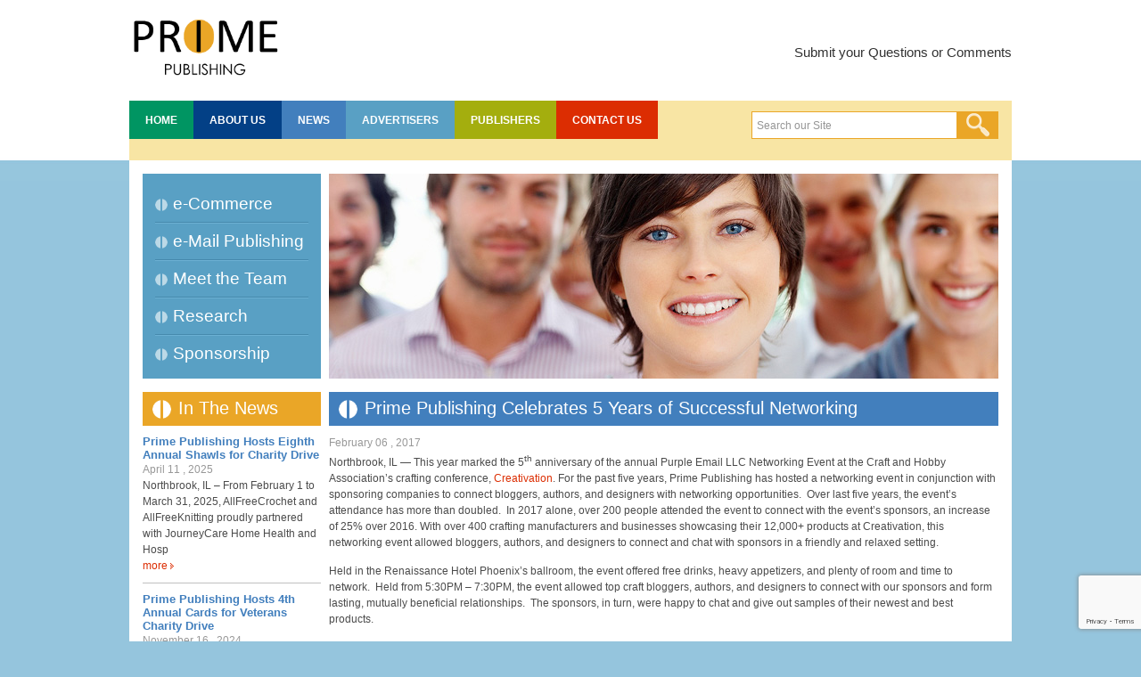

--- FILE ---
content_type: text/html; charset=UTF-8
request_url: https://www.primecp.com/2017/02/06/prime-publishing-celebrates-5-years-successful-networking/
body_size: 9630
content:
<!DOCTYPE html PUBLIC "-//W3C//DTD XHTML 1.0 Transitional//EN" "http://www.w3.org/TR/xhtml1/DTD/xhtml1-transitional.dtd">

<html xmlns="http://www.w3.org/1999/xhtml" lang="en-US">

<head profile="http://gmpg.org/xfn/11">
	
<!-- mustang tpl /prime -->

<!-- google site verification -->
<meta name="google-site-verification" content="Xq9fdqvw4TzEAHpbM8S0Vwn9JvtyvmJzd9kVkxu4nKo" />


<!-- bing / microsoft site verification -->
<meta name="msvalidate.01" content="2B5463FF31402EED99DC5D397C18CA3E" />


<!-- google analytics -->
<script>
  (function(i,s,o,g,r,a,m){i['GoogleAnalyticsObject']=r;i[r]=i[r]||function(){
  (i[r].q=i[r].q||[]).push(arguments)},i[r].l=1*new Date();a=s.createElement(o),
  m=s.getElementsByTagName(o)[0];a.async=1;a.src=g;m.parentNode.insertBefore(a,m)
  })(window,document,'script','https://www.google-analytics.com/analytics.js','ga');

  ga('create', 'UA-1209775-34', 'auto');
  ga('send', 'pageview');

</script>

<meta http-equiv="Content-Type" content="text/html; charset=UTF-8" />

<title>Prime Publishing Celebrates 5 Years of Successful Networking &laquo;  PrimeCP</title>

<link rel="stylesheet" href="https://www.primecp.com/wp-content/themes/prime/style.css" type="text/css" media="screen" />
<link href="https://www.primecp.com/wp-content/themes/prime/css/reset.css" rel="stylesheet" type="text/css" />
<script type="text/javascript" src="https://www.primecp.com/wp-content/themes/prime/js/animatedcollapse.js"></script>


<script type="text/javascript">
function remName(a, b){
if(a.value==b){
a.value='';
}else if(a.value==''){
a.value=b;
}else{
a.value=a.value;
}
}
 
function chkName(a, b){
if(a.value==''){
a.value=b;
}else{
a.value=a.value;
}
}
</script>




<meta name='robots' content='max-image-preview:large' />
<link rel="alternate" title="oEmbed (JSON)" type="application/json+oembed" href="https://www.primecp.com/wp-json/oembed/1.0/embed?url=https%3A%2F%2Fwww.primecp.com%2F2017%2F02%2F06%2Fprime-publishing-celebrates-5-years-successful-networking%2F" />
<link rel="alternate" title="oEmbed (XML)" type="text/xml+oembed" href="https://www.primecp.com/wp-json/oembed/1.0/embed?url=https%3A%2F%2Fwww.primecp.com%2F2017%2F02%2F06%2Fprime-publishing-celebrates-5-years-successful-networking%2F&#038;format=xml" />
<style id='wp-img-auto-sizes-contain-inline-css' type='text/css'>
img:is([sizes=auto i],[sizes^="auto," i]){contain-intrinsic-size:3000px 1500px}
/*# sourceURL=wp-img-auto-sizes-contain-inline-css */
</style>
<style id='wp-emoji-styles-inline-css' type='text/css'>

	img.wp-smiley, img.emoji {
		display: inline !important;
		border: none !important;
		box-shadow: none !important;
		height: 1em !important;
		width: 1em !important;
		margin: 0 0.07em !important;
		vertical-align: -0.1em !important;
		background: none !important;
		padding: 0 !important;
	}
/*# sourceURL=wp-emoji-styles-inline-css */
</style>
<style id='wp-block-library-inline-css' type='text/css'>
:root{--wp-block-synced-color:#7a00df;--wp-block-synced-color--rgb:122,0,223;--wp-bound-block-color:var(--wp-block-synced-color);--wp-editor-canvas-background:#ddd;--wp-admin-theme-color:#007cba;--wp-admin-theme-color--rgb:0,124,186;--wp-admin-theme-color-darker-10:#006ba1;--wp-admin-theme-color-darker-10--rgb:0,107,160.5;--wp-admin-theme-color-darker-20:#005a87;--wp-admin-theme-color-darker-20--rgb:0,90,135;--wp-admin-border-width-focus:2px}@media (min-resolution:192dpi){:root{--wp-admin-border-width-focus:1.5px}}.wp-element-button{cursor:pointer}:root .has-very-light-gray-background-color{background-color:#eee}:root .has-very-dark-gray-background-color{background-color:#313131}:root .has-very-light-gray-color{color:#eee}:root .has-very-dark-gray-color{color:#313131}:root .has-vivid-green-cyan-to-vivid-cyan-blue-gradient-background{background:linear-gradient(135deg,#00d084,#0693e3)}:root .has-purple-crush-gradient-background{background:linear-gradient(135deg,#34e2e4,#4721fb 50%,#ab1dfe)}:root .has-hazy-dawn-gradient-background{background:linear-gradient(135deg,#faaca8,#dad0ec)}:root .has-subdued-olive-gradient-background{background:linear-gradient(135deg,#fafae1,#67a671)}:root .has-atomic-cream-gradient-background{background:linear-gradient(135deg,#fdd79a,#004a59)}:root .has-nightshade-gradient-background{background:linear-gradient(135deg,#330968,#31cdcf)}:root .has-midnight-gradient-background{background:linear-gradient(135deg,#020381,#2874fc)}:root{--wp--preset--font-size--normal:16px;--wp--preset--font-size--huge:42px}.has-regular-font-size{font-size:1em}.has-larger-font-size{font-size:2.625em}.has-normal-font-size{font-size:var(--wp--preset--font-size--normal)}.has-huge-font-size{font-size:var(--wp--preset--font-size--huge)}.has-text-align-center{text-align:center}.has-text-align-left{text-align:left}.has-text-align-right{text-align:right}.has-fit-text{white-space:nowrap!important}#end-resizable-editor-section{display:none}.aligncenter{clear:both}.items-justified-left{justify-content:flex-start}.items-justified-center{justify-content:center}.items-justified-right{justify-content:flex-end}.items-justified-space-between{justify-content:space-between}.screen-reader-text{border:0;clip-path:inset(50%);height:1px;margin:-1px;overflow:hidden;padding:0;position:absolute;width:1px;word-wrap:normal!important}.screen-reader-text:focus{background-color:#ddd;clip-path:none;color:#444;display:block;font-size:1em;height:auto;left:5px;line-height:normal;padding:15px 23px 14px;text-decoration:none;top:5px;width:auto;z-index:100000}html :where(.has-border-color){border-style:solid}html :where([style*=border-top-color]){border-top-style:solid}html :where([style*=border-right-color]){border-right-style:solid}html :where([style*=border-bottom-color]){border-bottom-style:solid}html :where([style*=border-left-color]){border-left-style:solid}html :where([style*=border-width]){border-style:solid}html :where([style*=border-top-width]){border-top-style:solid}html :where([style*=border-right-width]){border-right-style:solid}html :where([style*=border-bottom-width]){border-bottom-style:solid}html :where([style*=border-left-width]){border-left-style:solid}html :where(img[class*=wp-image-]){height:auto;max-width:100%}:where(figure){margin:0 0 1em}html :where(.is-position-sticky){--wp-admin--admin-bar--position-offset:var(--wp-admin--admin-bar--height,0px)}@media screen and (max-width:600px){html :where(.is-position-sticky){--wp-admin--admin-bar--position-offset:0px}}

/*# sourceURL=wp-block-library-inline-css */
</style><style id='global-styles-inline-css' type='text/css'>
:root{--wp--preset--aspect-ratio--square: 1;--wp--preset--aspect-ratio--4-3: 4/3;--wp--preset--aspect-ratio--3-4: 3/4;--wp--preset--aspect-ratio--3-2: 3/2;--wp--preset--aspect-ratio--2-3: 2/3;--wp--preset--aspect-ratio--16-9: 16/9;--wp--preset--aspect-ratio--9-16: 9/16;--wp--preset--color--black: #000000;--wp--preset--color--cyan-bluish-gray: #abb8c3;--wp--preset--color--white: #ffffff;--wp--preset--color--pale-pink: #f78da7;--wp--preset--color--vivid-red: #cf2e2e;--wp--preset--color--luminous-vivid-orange: #ff6900;--wp--preset--color--luminous-vivid-amber: #fcb900;--wp--preset--color--light-green-cyan: #7bdcb5;--wp--preset--color--vivid-green-cyan: #00d084;--wp--preset--color--pale-cyan-blue: #8ed1fc;--wp--preset--color--vivid-cyan-blue: #0693e3;--wp--preset--color--vivid-purple: #9b51e0;--wp--preset--gradient--vivid-cyan-blue-to-vivid-purple: linear-gradient(135deg,rgb(6,147,227) 0%,rgb(155,81,224) 100%);--wp--preset--gradient--light-green-cyan-to-vivid-green-cyan: linear-gradient(135deg,rgb(122,220,180) 0%,rgb(0,208,130) 100%);--wp--preset--gradient--luminous-vivid-amber-to-luminous-vivid-orange: linear-gradient(135deg,rgb(252,185,0) 0%,rgb(255,105,0) 100%);--wp--preset--gradient--luminous-vivid-orange-to-vivid-red: linear-gradient(135deg,rgb(255,105,0) 0%,rgb(207,46,46) 100%);--wp--preset--gradient--very-light-gray-to-cyan-bluish-gray: linear-gradient(135deg,rgb(238,238,238) 0%,rgb(169,184,195) 100%);--wp--preset--gradient--cool-to-warm-spectrum: linear-gradient(135deg,rgb(74,234,220) 0%,rgb(151,120,209) 20%,rgb(207,42,186) 40%,rgb(238,44,130) 60%,rgb(251,105,98) 80%,rgb(254,248,76) 100%);--wp--preset--gradient--blush-light-purple: linear-gradient(135deg,rgb(255,206,236) 0%,rgb(152,150,240) 100%);--wp--preset--gradient--blush-bordeaux: linear-gradient(135deg,rgb(254,205,165) 0%,rgb(254,45,45) 50%,rgb(107,0,62) 100%);--wp--preset--gradient--luminous-dusk: linear-gradient(135deg,rgb(255,203,112) 0%,rgb(199,81,192) 50%,rgb(65,88,208) 100%);--wp--preset--gradient--pale-ocean: linear-gradient(135deg,rgb(255,245,203) 0%,rgb(182,227,212) 50%,rgb(51,167,181) 100%);--wp--preset--gradient--electric-grass: linear-gradient(135deg,rgb(202,248,128) 0%,rgb(113,206,126) 100%);--wp--preset--gradient--midnight: linear-gradient(135deg,rgb(2,3,129) 0%,rgb(40,116,252) 100%);--wp--preset--font-size--small: 13px;--wp--preset--font-size--medium: 20px;--wp--preset--font-size--large: 36px;--wp--preset--font-size--x-large: 42px;--wp--preset--spacing--20: 0.44rem;--wp--preset--spacing--30: 0.67rem;--wp--preset--spacing--40: 1rem;--wp--preset--spacing--50: 1.5rem;--wp--preset--spacing--60: 2.25rem;--wp--preset--spacing--70: 3.38rem;--wp--preset--spacing--80: 5.06rem;--wp--preset--shadow--natural: 6px 6px 9px rgba(0, 0, 0, 0.2);--wp--preset--shadow--deep: 12px 12px 50px rgba(0, 0, 0, 0.4);--wp--preset--shadow--sharp: 6px 6px 0px rgba(0, 0, 0, 0.2);--wp--preset--shadow--outlined: 6px 6px 0px -3px rgb(255, 255, 255), 6px 6px rgb(0, 0, 0);--wp--preset--shadow--crisp: 6px 6px 0px rgb(0, 0, 0);}:where(.is-layout-flex){gap: 0.5em;}:where(.is-layout-grid){gap: 0.5em;}body .is-layout-flex{display: flex;}.is-layout-flex{flex-wrap: wrap;align-items: center;}.is-layout-flex > :is(*, div){margin: 0;}body .is-layout-grid{display: grid;}.is-layout-grid > :is(*, div){margin: 0;}:where(.wp-block-columns.is-layout-flex){gap: 2em;}:where(.wp-block-columns.is-layout-grid){gap: 2em;}:where(.wp-block-post-template.is-layout-flex){gap: 1.25em;}:where(.wp-block-post-template.is-layout-grid){gap: 1.25em;}.has-black-color{color: var(--wp--preset--color--black) !important;}.has-cyan-bluish-gray-color{color: var(--wp--preset--color--cyan-bluish-gray) !important;}.has-white-color{color: var(--wp--preset--color--white) !important;}.has-pale-pink-color{color: var(--wp--preset--color--pale-pink) !important;}.has-vivid-red-color{color: var(--wp--preset--color--vivid-red) !important;}.has-luminous-vivid-orange-color{color: var(--wp--preset--color--luminous-vivid-orange) !important;}.has-luminous-vivid-amber-color{color: var(--wp--preset--color--luminous-vivid-amber) !important;}.has-light-green-cyan-color{color: var(--wp--preset--color--light-green-cyan) !important;}.has-vivid-green-cyan-color{color: var(--wp--preset--color--vivid-green-cyan) !important;}.has-pale-cyan-blue-color{color: var(--wp--preset--color--pale-cyan-blue) !important;}.has-vivid-cyan-blue-color{color: var(--wp--preset--color--vivid-cyan-blue) !important;}.has-vivid-purple-color{color: var(--wp--preset--color--vivid-purple) !important;}.has-black-background-color{background-color: var(--wp--preset--color--black) !important;}.has-cyan-bluish-gray-background-color{background-color: var(--wp--preset--color--cyan-bluish-gray) !important;}.has-white-background-color{background-color: var(--wp--preset--color--white) !important;}.has-pale-pink-background-color{background-color: var(--wp--preset--color--pale-pink) !important;}.has-vivid-red-background-color{background-color: var(--wp--preset--color--vivid-red) !important;}.has-luminous-vivid-orange-background-color{background-color: var(--wp--preset--color--luminous-vivid-orange) !important;}.has-luminous-vivid-amber-background-color{background-color: var(--wp--preset--color--luminous-vivid-amber) !important;}.has-light-green-cyan-background-color{background-color: var(--wp--preset--color--light-green-cyan) !important;}.has-vivid-green-cyan-background-color{background-color: var(--wp--preset--color--vivid-green-cyan) !important;}.has-pale-cyan-blue-background-color{background-color: var(--wp--preset--color--pale-cyan-blue) !important;}.has-vivid-cyan-blue-background-color{background-color: var(--wp--preset--color--vivid-cyan-blue) !important;}.has-vivid-purple-background-color{background-color: var(--wp--preset--color--vivid-purple) !important;}.has-black-border-color{border-color: var(--wp--preset--color--black) !important;}.has-cyan-bluish-gray-border-color{border-color: var(--wp--preset--color--cyan-bluish-gray) !important;}.has-white-border-color{border-color: var(--wp--preset--color--white) !important;}.has-pale-pink-border-color{border-color: var(--wp--preset--color--pale-pink) !important;}.has-vivid-red-border-color{border-color: var(--wp--preset--color--vivid-red) !important;}.has-luminous-vivid-orange-border-color{border-color: var(--wp--preset--color--luminous-vivid-orange) !important;}.has-luminous-vivid-amber-border-color{border-color: var(--wp--preset--color--luminous-vivid-amber) !important;}.has-light-green-cyan-border-color{border-color: var(--wp--preset--color--light-green-cyan) !important;}.has-vivid-green-cyan-border-color{border-color: var(--wp--preset--color--vivid-green-cyan) !important;}.has-pale-cyan-blue-border-color{border-color: var(--wp--preset--color--pale-cyan-blue) !important;}.has-vivid-cyan-blue-border-color{border-color: var(--wp--preset--color--vivid-cyan-blue) !important;}.has-vivid-purple-border-color{border-color: var(--wp--preset--color--vivid-purple) !important;}.has-vivid-cyan-blue-to-vivid-purple-gradient-background{background: var(--wp--preset--gradient--vivid-cyan-blue-to-vivid-purple) !important;}.has-light-green-cyan-to-vivid-green-cyan-gradient-background{background: var(--wp--preset--gradient--light-green-cyan-to-vivid-green-cyan) !important;}.has-luminous-vivid-amber-to-luminous-vivid-orange-gradient-background{background: var(--wp--preset--gradient--luminous-vivid-amber-to-luminous-vivid-orange) !important;}.has-luminous-vivid-orange-to-vivid-red-gradient-background{background: var(--wp--preset--gradient--luminous-vivid-orange-to-vivid-red) !important;}.has-very-light-gray-to-cyan-bluish-gray-gradient-background{background: var(--wp--preset--gradient--very-light-gray-to-cyan-bluish-gray) !important;}.has-cool-to-warm-spectrum-gradient-background{background: var(--wp--preset--gradient--cool-to-warm-spectrum) !important;}.has-blush-light-purple-gradient-background{background: var(--wp--preset--gradient--blush-light-purple) !important;}.has-blush-bordeaux-gradient-background{background: var(--wp--preset--gradient--blush-bordeaux) !important;}.has-luminous-dusk-gradient-background{background: var(--wp--preset--gradient--luminous-dusk) !important;}.has-pale-ocean-gradient-background{background: var(--wp--preset--gradient--pale-ocean) !important;}.has-electric-grass-gradient-background{background: var(--wp--preset--gradient--electric-grass) !important;}.has-midnight-gradient-background{background: var(--wp--preset--gradient--midnight) !important;}.has-small-font-size{font-size: var(--wp--preset--font-size--small) !important;}.has-medium-font-size{font-size: var(--wp--preset--font-size--medium) !important;}.has-large-font-size{font-size: var(--wp--preset--font-size--large) !important;}.has-x-large-font-size{font-size: var(--wp--preset--font-size--x-large) !important;}
/*# sourceURL=global-styles-inline-css */
</style>

<style id='classic-theme-styles-inline-css' type='text/css'>
/*! This file is auto-generated */
.wp-block-button__link{color:#fff;background-color:#32373c;border-radius:9999px;box-shadow:none;text-decoration:none;padding:calc(.667em + 2px) calc(1.333em + 2px);font-size:1.125em}.wp-block-file__button{background:#32373c;color:#fff;text-decoration:none}
/*# sourceURL=/wp-includes/css/classic-themes.min.css */
</style>
<link rel='stylesheet' id='contact-form-7-css' href='https://www.primecp.com/wp-content/plugins/contact-form-7/includes/css/styles.css?ver=6.1.4' type='text/css' media='all' />
<link rel="https://api.w.org/" href="https://www.primecp.com/wp-json/" /><link rel="alternate" title="JSON" type="application/json" href="https://www.primecp.com/wp-json/wp/v2/posts/4494" /><link rel="EditURI" type="application/rsd+xml" title="RSD" href="https://www.primecp.com/xmlrpc.php?rsd" />
<meta name="generator" content="WordPress 6.9" />
<link rel="canonical" href="https://www.primecp.com/2017/02/06/prime-publishing-celebrates-5-years-successful-networking/" />
<link rel='shortlink' href='https://www.primecp.com/?p=4494' />
<link rel="icon" href="https://www.primecp.com/wp-content/uploads/2023/02/cropped-primecp-favicon-32x32.png" sizes="32x32" />
<link rel="icon" href="https://www.primecp.com/wp-content/uploads/2023/02/cropped-primecp-favicon-192x192.png" sizes="192x192" />
<link rel="apple-touch-icon" href="https://www.primecp.com/wp-content/uploads/2023/02/cropped-primecp-favicon-180x180.png" />
<meta name="msapplication-TileImage" content="https://www.primecp.com/wp-content/uploads/2023/02/cropped-primecp-favicon-270x270.png" />
		<style type="text/css" id="wp-custom-css">
			    img.CindirResponsiveImage{
        display: block;
        margin: 0;
        padding: 0;

        width: 100%;
        height: auto;
    }

.primeBulletList li{
	margin: 0 0 1.0em 2.0em;
	list-style-type: inherit;
}

aside.cmsSiteList{
	display: block;
	margin: 0 0 3.0em 0;
	padding: 0;
}

aside.cmsSiteList p{
	display: none;
}

aside.cmsSiteList a{
	display: block;
	margin: 0 0 0.3em 10%;
}

aside.cmsSiteList a:first-of-type{
	margin-top: 2.0em;
}



article#privacyPolicy table.ccpa{
    margin: 2.0em 0;
    padding: 0;
    border-collapse: collapse;
    
}

article#privacyPolicy table.ccpa th{
    margin: 0;
    padding: 3px;
    text-align: center;
    font-weight: bold;
    border: 1px solid #666;
    font-size: 0.8em;
}

article#privacyPolicy table.ccpa td{
    margin: 0;
    padding: 3px;
    text-align: left;
    border: 1px solid #666;
    vertical-align: top;
    font-size: 0.8em;
}

article#privacyPolicy table.ccpa td:first-child{
    text-align: center;
}		</style>
		

<!-- Google tag (gtag.js) -->
<script async src="https://www.googletagmanager.com/gtag/js?id=G-J67FNZT126"></script>
<script>
  window.dataLayer = window.dataLayer || [];
  function gtag(){dataLayer.push(arguments);}
  gtag('js', new Date());

  gtag('config', 'G-J67FNZT126');
</script>



</head>


<body>

<div class="main">
	<div class="top">
    	<div class="logo"><h1><a href="https://www.primecp.com">Prime Publishing LLC</a></h1></div>
        <div class="top-right">
        	<a href="/contact-us/">Submit your Questions or Comments</a>
        </div>
        <div class="clr"></div>
    </div>
    <!--End of top-->
    <div class="top-menu-bar">
    	<div class="top-nav">
        				<div class="menu-primary-container"><ul id="menu-primary" class="menu"><li id="menu-item-6103" class="yelo1 menu-item menu-item-type-post_type menu-item-object-page menu-item-6103"><a href="https://www.primecp.com/home/">Home</a></li>
<li id="menu-item-6102" class="blue1 menu-item menu-item-type-post_type menu-item-object-page menu-item-6102"><a href="https://www.primecp.com/about-us/">About Us</a></li>
<li id="menu-item-5930" class="blue2 menu-item menu-item-type-taxonomy menu-item-object-category current-post-ancestor current-menu-parent current-post-parent menu-item-5930"><a href="https://www.primecp.com/category/news/">News</a></li>
<li id="menu-item-6101" class="blue3 menu-item menu-item-type-post_type menu-item-object-page menu-item-6101"><a href="https://www.primecp.com/advertisers/">Advertisers</a></li>
<li id="menu-item-6100" class="green menu-item menu-item-type-post_type menu-item-object-page menu-item-6100"><a href="https://www.primecp.com/publishers/">Publishers</a></li>
<li id="menu-item-6099" class="red menu-item menu-item-type-post_type menu-item-object-page menu-item-6099"><a href="https://www.primecp.com/contact-us/">Contact Us</a></li>
</ul></div> 
			        </div>
        <div class="top-search">
        <form method="get" id="searchform" action="https://www.primecp.com/">
		<input type="text"  name="s" id="s" class="search" onfocus="remName(this, 'Search our Site');" onblur="chkName(this, 'Search our Site');" value="Search our Site" />
		<input type="submit" class="search-butn" name="submit" id="searchsubmit" value="Search" />
	</form>
        </div>
        <div class="clr"></div>
    </div>
<div class="container">
  	<div class="banner-left">
        				<div class="menu-leftnav-container"><ul id="menu-leftnav" class="menu"><li id="menu-item-5708" class="menu-item menu-item-type-taxonomy menu-item-object-category menu-item-5708"><a href="https://www.primecp.com/category/e-commerce/">e-Commerce</a></li>
<li id="menu-item-5710" class="menu-item menu-item-type-taxonomy menu-item-object-category current-post-ancestor current-menu-parent current-post-parent menu-item-5710"><a href="https://www.primecp.com/category/e-mail-publishing/">e-Mail Publishing</a></li>
<li id="menu-item-5712" class="menu-item menu-item-type-taxonomy menu-item-object-category menu-item-5712"><a href="https://www.primecp.com/category/meet-the-team/">Meet the Team</a></li>
<li id="menu-item-5714" class="menu-item menu-item-type-taxonomy menu-item-object-category menu-item-5714"><a href="https://www.primecp.com/category/research/">Research</a></li>
<li id="menu-item-5716" class="last menu-item menu-item-type-taxonomy menu-item-object-category menu-item-5716"><a href="https://www.primecp.com/category/sponsorship/">Sponsorship</a></li>
</ul></div> 
			
           
        </div>
        <div class="banner"><img src="https://www.primecp.com/wp-content/themes/prime/images/banner.jpg" alt="" /></div>
        <div class="clr"></div>



















 
        <div class="main-body">
        	 <div class="left-column" >
	
                 
<div class="left-column-inner">
	<h2>In The News</h2>
                                     

               
 <div class="block">


 <a href="https://www.primecp.com/2025/04/11/annual-shawl-drive-2025/" rel="bookmark" class="news-title">Prime Publishing Hosts Eighth Annual Shawls for Charity Drive</a>
                  	<span class="date">April 11 , 2025</span>
                    <p>
Northbrook, IL – From February 1 to March 31, 2025, AllFreeCrochet and AllFreeKnitting proudly partnered with JourneyCare Home Health and Hosp</p>
                    <p><a href="https://www.primecp.com/2025/04/11/annual-shawl-drive-2025/">more</a> <img src="https://www.primecp.com/wp-content/themes/prime/images/icon-dotted-arrow.png" alt="" /></p>
 <div class="clr"></div>

  </div>

  

               
 <div class="block">


 <a href="https://www.primecp.com/2024/11/16/prime-publishing-hosts-4th-annual-cards-for-veterans-charity-drive/" rel="bookmark" class="news-title">Prime Publishing Hosts 4th Annual Cards for Veterans Charity Drive</a>
                  	<span class="date">November 16 , 2024</span>
                    <p>
Northbrook, IL – From October 15 through November 15, 2024, Prime Publishing hosted its fourth annual Card Drive for Veterans through its webs</p>
                    <p><a href="https://www.primecp.com/2024/11/16/prime-publishing-hosts-4th-annual-cards-for-veterans-charity-drive/">more</a> <img src="https://www.primecp.com/wp-content/themes/prime/images/icon-dotted-arrow.png" alt="" /></p>
 <div class="clr"></div>

  </div>

  


 <div class="block no-border">

 
 <a href="https://www.primecp.com/2024/06/04/prime-publishing-raises-money-for-st-jude-childrens-research-hospital/" rel="bookmark" class="news-title">Prime Publishing Raises Money for St. Jude Children&#8217;s Research Hospital</a>
                  	<span class="date">June 04 , 2024</span>
                    <p>
Northbrook, IL – From May 20-May 26, 2024, Prime Publishing raised money for St. Jude Children's Research Hospital through its quarterly Click</p>
                    <p><a href="https://www.primecp.com/2024/06/04/prime-publishing-raises-money-for-st-jude-childrens-research-hospital/">more</a> <img src="https://www.primecp.com/wp-content/themes/prime/images/icon-dotted-arrow.png" alt="" /></p>
 <div class="clr"></div>

  </div>

   <div class="viewall"><a href="https://www.primecp.com/category/news">View All News</a> <img src="https://www.primecp.com/wp-content/themes/prime/images/icon-dotted-arrow.png" alt="" /></div>
                </div>
                
    
    
            </div>

            <div class="big-column">
            	
                  
            
                	<h2><a href="https://www.primecp.com/2017/02/06/prime-publishing-celebrates-5-years-successful-networking/" rel="bookmark">Prime Publishing Celebrates 5 Years of Successful Networking</a></h2>
             <span class="date">February 06 , 2017</span>
             
                	<p>Northbrook, IL — This year marked the 5<sup>th</sup> anniversary of the annual Purple Email LLC Networking Event at the Craft and Hobby Association’s crafting conference, <a href="http://www.creativationshow.org/" target="_blank" rel="noopener">Creativation</a>. For the past five years, Prime Publishing has hosted a networking event in conjunction with sponsoring companies to connect bloggers, authors, and designers with networking opportunities.  Over last five years, the event’s attendance has more than doubled.  In 2017 alone, over 200 people attended the event to connect with the event’s sponsors, an increase of 25% over 2016. With over 400 crafting manufacturers and businesses showcasing their 12,000+ products at Creativation, this networking event allowed bloggers, authors, and designers to connect and chat with sponsors in a friendly and relaxed setting.</p>
<p>Held in the Renaissance Hotel Phoenix’s ballroom, the event offered free drinks, heavy appetizers, and plenty of room and time to network.  Held from 5:30PM – 7:30PM, the event allowed top craft bloggers, authors, and designers to connect with our sponsors and form lasting, mutually beneficial relationships.  The sponsors, in turn, were happy to chat and give out samples of their newest and best products.</p>
<p>“Everyone was enthusiastic about the opportunity to meet bloggers, authors and designers that matched their brand,“ remarked Arielle Matlin, the Promotions and Giveaways Editor at Prime Publishing, who works closely with many of the sponsor companies and bloggers in attendance.  “After the event, a number of company representatives commented on the great turnout!”</p>
<p>Creativation 2018 is slated for January 18-22, 2018. The Prime Publishing team is already brainstorming ways to plan a bigger and better event next year.</p>
<p>Some of this year’s sponsors included: <a href="https://www.scrapbook-adhesives.com/" target="_blank" rel="noopener">Scrapbook Adhesives by 3L</a>, <a href="http://www.deflecto.com/" target="_blank" rel="noopener">Deflecto</a>, <a href="https://www.fairfieldworld.com/about/history" target="_blank" rel="noopener">Fairfield</a>, <a href="http://www.floracraft.com/" target="_blank" rel="noopener">Floracraft</a>, <a href="http://www.leisurearts.com/" target="_blank" rel="noopener">Leisure Arts</a>, <a href="http://www.plaidonline.com/" target="_blank" rel="noopener">Plaid Enterprises</a>, <a href="http://www.premieryarns.com/" target="_blank" rel="noopener">Premier Yarns</a>, Prime Publishing, <a href="http://www.sakuraofamerica.com/" target="_blank" rel="noopener">Sakura</a>, <a href="http://www.shareasale.com/" target="_blank" rel="noopener">ShareAShale</a>, <a href="http://www.spinriteyarns.com/" target="_blank" rel="noopener">Spinrite Yarns</a>, <a href="http://testors.com/" target="_blank" rel="noopener">Testors</a>, and<a href="https://tonic-studios.com/" target="_blank" rel="noopener"> Tonic Studios</a>.</p>
           <script language="javascript" type="text/javascript">

function remName(a, b){
if(a.value==b){
a.value='';
}else if(a.value==''){
a.value=b;
}else{
a.value=a.value;
}
}
 
function chkName(a, b){
if(a.value==''){
a.value=b;
}else{
a.value=a.value;
}
}

function chkName(a, b){
if(a.value==''){
a.value=b;
}else{
a.value=a.value;
}
}
</script>
 <div class="comments_section" style="background-color:#ffffff;">

 
<!-- You can start editing here. -->
 
 
			<!-- If comments are closed. -->
		<!--<p class="nocomments">Comments are closed.</p>-->
 
	 
 
</div>           
           
                      <div class="clr"></div>
        </div>
        <div class="clr"></div>
    </div>
     </div>
<div class="footer">
    				<div class="menu-footer-container"><ul id="menu-footer" class="menu"><li id="menu-item-6097" class="yelo1 menu-item menu-item-type-post_type menu-item-object-page menu-item-6097"><a href="https://www.primecp.com/home/">Home</a></li>
<li id="menu-item-6096" class="blue1 menu-item menu-item-type-post_type menu-item-object-page menu-item-6096"><a href="https://www.primecp.com/about-us/">About Us</a></li>
<li id="menu-item-5706" class="blue2 menu-item menu-item-type-taxonomy menu-item-object-category current-post-ancestor current-menu-parent current-post-parent menu-item-5706"><a href="https://www.primecp.com/category/news/">News</a></li>
<li id="menu-item-6095" class="blue3 menu-item menu-item-type-post_type menu-item-object-page menu-item-6095"><a href="https://www.primecp.com/advertisers/">Advertisers</a></li>
<li id="menu-item-6094" class="green menu-item menu-item-type-post_type menu-item-object-page menu-item-6094"><a href="https://www.primecp.com/publishers/">Publishers</a></li>
<li id="menu-item-6093" class="red menu-item menu-item-type-post_type menu-item-object-page menu-item-6093"><a href="https://www.primecp.com/contact-us/">Contact Us</a></li>
<li id="menu-item-5934" class="menu-item menu-item-type-custom menu-item-object-custom menu-item-5934"><a href="https://www.primecp.com/privacy-policy/#sectionCaliforniaResidents">Do Not Sell My Personal Information</a></li>
</ul></div> 
			        <div class="clr"></div>
        
        <p>Copyright 2026 &copy; Purple Email LLC DBA Prime Publishing. All rights reserved.<br />Use of Purple Email LLC DBA Prime Publishing sites is subject to our <a href="https://www.primecp.com/terms">terms</a> of service and <a href="https://www.primecp.com/privacy-policy">privacy policy</a>. 
        
        </p>

    </div>
<!--  Start CMP Code for Prime Publishing, LLC - primecp.com  -->
<script src='https://qd.admetricspro.com/js/prime-publishing/layout.js'></script>
<script src='https://qd.admetricspro.com/js/prime-publishing/cmp.js'></script>
<!--  End CMP Code for Prime Publishing, LLC - primecp.com  -->

</div>
<script type="speculationrules">
{"prefetch":[{"source":"document","where":{"and":[{"href_matches":"/*"},{"not":{"href_matches":["/wp-*.php","/wp-admin/*","/wp-content/uploads/*","/wp-content/*","/wp-content/plugins/*","/wp-content/themes/prime/*","/*\\?(.+)"]}},{"not":{"selector_matches":"a[rel~=\"nofollow\"]"}},{"not":{"selector_matches":".no-prefetch, .no-prefetch a"}}]},"eagerness":"conservative"}]}
</script>
<script type="text/javascript" src="https://www.primecp.com/wp-includes/js/dist/hooks.min.js?ver=dd5603f07f9220ed27f1" id="wp-hooks-js"></script>
<script type="text/javascript" src="https://www.primecp.com/wp-includes/js/dist/i18n.min.js?ver=c26c3dc7bed366793375" id="wp-i18n-js"></script>
<script type="text/javascript" id="wp-i18n-js-after">
/* <![CDATA[ */
wp.i18n.setLocaleData( { 'text direction\u0004ltr': [ 'ltr' ] } );
//# sourceURL=wp-i18n-js-after
/* ]]> */
</script>
<script type="text/javascript" src="https://www.primecp.com/wp-content/plugins/contact-form-7/includes/swv/js/index.js?ver=6.1.4" id="swv-js"></script>
<script type="text/javascript" id="contact-form-7-js-before">
/* <![CDATA[ */
var wpcf7 = {
    "api": {
        "root": "https:\/\/www.primecp.com\/wp-json\/",
        "namespace": "contact-form-7\/v1"
    },
    "cached": 1
};
//# sourceURL=contact-form-7-js-before
/* ]]> */
</script>
<script type="text/javascript" src="https://www.primecp.com/wp-content/plugins/contact-form-7/includes/js/index.js?ver=6.1.4" id="contact-form-7-js"></script>
<script type="text/javascript" src="https://www.google.com/recaptcha/api.js?render=6LcP87YZAAAAAIuJcaAG6aiuLpXhG7KmbgRHJzoN&amp;ver=3.0" id="google-recaptcha-js"></script>
<script type="text/javascript" src="https://www.primecp.com/wp-includes/js/dist/vendor/wp-polyfill.min.js?ver=3.15.0" id="wp-polyfill-js"></script>
<script type="text/javascript" id="wpcf7-recaptcha-js-before">
/* <![CDATA[ */
var wpcf7_recaptcha = {
    "sitekey": "6LcP87YZAAAAAIuJcaAG6aiuLpXhG7KmbgRHJzoN",
    "actions": {
        "homepage": "homepage",
        "contactform": "contactform"
    }
};
//# sourceURL=wpcf7-recaptcha-js-before
/* ]]> */
</script>
<script type="text/javascript" src="https://www.primecp.com/wp-content/plugins/contact-form-7/modules/recaptcha/index.js?ver=6.1.4" id="wpcf7-recaptcha-js"></script>
<script id="wp-emoji-settings" type="application/json">
{"baseUrl":"https://s.w.org/images/core/emoji/17.0.2/72x72/","ext":".png","svgUrl":"https://s.w.org/images/core/emoji/17.0.2/svg/","svgExt":".svg","source":{"concatemoji":"https://www.primecp.com/wp-includes/js/wp-emoji-release.min.js?ver=6.9"}}
</script>
<script type="module">
/* <![CDATA[ */
/*! This file is auto-generated */
const a=JSON.parse(document.getElementById("wp-emoji-settings").textContent),o=(window._wpemojiSettings=a,"wpEmojiSettingsSupports"),s=["flag","emoji"];function i(e){try{var t={supportTests:e,timestamp:(new Date).valueOf()};sessionStorage.setItem(o,JSON.stringify(t))}catch(e){}}function c(e,t,n){e.clearRect(0,0,e.canvas.width,e.canvas.height),e.fillText(t,0,0);t=new Uint32Array(e.getImageData(0,0,e.canvas.width,e.canvas.height).data);e.clearRect(0,0,e.canvas.width,e.canvas.height),e.fillText(n,0,0);const a=new Uint32Array(e.getImageData(0,0,e.canvas.width,e.canvas.height).data);return t.every((e,t)=>e===a[t])}function p(e,t){e.clearRect(0,0,e.canvas.width,e.canvas.height),e.fillText(t,0,0);var n=e.getImageData(16,16,1,1);for(let e=0;e<n.data.length;e++)if(0!==n.data[e])return!1;return!0}function u(e,t,n,a){switch(t){case"flag":return n(e,"\ud83c\udff3\ufe0f\u200d\u26a7\ufe0f","\ud83c\udff3\ufe0f\u200b\u26a7\ufe0f")?!1:!n(e,"\ud83c\udde8\ud83c\uddf6","\ud83c\udde8\u200b\ud83c\uddf6")&&!n(e,"\ud83c\udff4\udb40\udc67\udb40\udc62\udb40\udc65\udb40\udc6e\udb40\udc67\udb40\udc7f","\ud83c\udff4\u200b\udb40\udc67\u200b\udb40\udc62\u200b\udb40\udc65\u200b\udb40\udc6e\u200b\udb40\udc67\u200b\udb40\udc7f");case"emoji":return!a(e,"\ud83e\u1fac8")}return!1}function f(e,t,n,a){let r;const o=(r="undefined"!=typeof WorkerGlobalScope&&self instanceof WorkerGlobalScope?new OffscreenCanvas(300,150):document.createElement("canvas")).getContext("2d",{willReadFrequently:!0}),s=(o.textBaseline="top",o.font="600 32px Arial",{});return e.forEach(e=>{s[e]=t(o,e,n,a)}),s}function r(e){var t=document.createElement("script");t.src=e,t.defer=!0,document.head.appendChild(t)}a.supports={everything:!0,everythingExceptFlag:!0},new Promise(t=>{let n=function(){try{var e=JSON.parse(sessionStorage.getItem(o));if("object"==typeof e&&"number"==typeof e.timestamp&&(new Date).valueOf()<e.timestamp+604800&&"object"==typeof e.supportTests)return e.supportTests}catch(e){}return null}();if(!n){if("undefined"!=typeof Worker&&"undefined"!=typeof OffscreenCanvas&&"undefined"!=typeof URL&&URL.createObjectURL&&"undefined"!=typeof Blob)try{var e="postMessage("+f.toString()+"("+[JSON.stringify(s),u.toString(),c.toString(),p.toString()].join(",")+"));",a=new Blob([e],{type:"text/javascript"});const r=new Worker(URL.createObjectURL(a),{name:"wpTestEmojiSupports"});return void(r.onmessage=e=>{i(n=e.data),r.terminate(),t(n)})}catch(e){}i(n=f(s,u,c,p))}t(n)}).then(e=>{for(const n in e)a.supports[n]=e[n],a.supports.everything=a.supports.everything&&a.supports[n],"flag"!==n&&(a.supports.everythingExceptFlag=a.supports.everythingExceptFlag&&a.supports[n]);var t;a.supports.everythingExceptFlag=a.supports.everythingExceptFlag&&!a.supports.flag,a.supports.everything||((t=a.source||{}).concatemoji?r(t.concatemoji):t.wpemoji&&t.twemoji&&(r(t.twemoji),r(t.wpemoji)))});
//# sourceURL=https://www.primecp.com/wp-includes/js/wp-emoji-loader.min.js
/* ]]> */
</script>
</body>
</html>


<!-- Dynamic page generated in 0.072 seconds. -->
<!-- Cached page generated by WP-Super-Cache on 2026-01-19 12:32:27 -->

<!-- super cache -->

--- FILE ---
content_type: text/html; charset=utf-8
request_url: https://www.google.com/recaptcha/api2/anchor?ar=1&k=6LcP87YZAAAAAIuJcaAG6aiuLpXhG7KmbgRHJzoN&co=aHR0cHM6Ly93d3cucHJpbWVjcC5jb206NDQz&hl=en&v=PoyoqOPhxBO7pBk68S4YbpHZ&size=invisible&anchor-ms=20000&execute-ms=30000&cb=gtnqpym46l9g
body_size: 48648
content:
<!DOCTYPE HTML><html dir="ltr" lang="en"><head><meta http-equiv="Content-Type" content="text/html; charset=UTF-8">
<meta http-equiv="X-UA-Compatible" content="IE=edge">
<title>reCAPTCHA</title>
<style type="text/css">
/* cyrillic-ext */
@font-face {
  font-family: 'Roboto';
  font-style: normal;
  font-weight: 400;
  font-stretch: 100%;
  src: url(//fonts.gstatic.com/s/roboto/v48/KFO7CnqEu92Fr1ME7kSn66aGLdTylUAMa3GUBHMdazTgWw.woff2) format('woff2');
  unicode-range: U+0460-052F, U+1C80-1C8A, U+20B4, U+2DE0-2DFF, U+A640-A69F, U+FE2E-FE2F;
}
/* cyrillic */
@font-face {
  font-family: 'Roboto';
  font-style: normal;
  font-weight: 400;
  font-stretch: 100%;
  src: url(//fonts.gstatic.com/s/roboto/v48/KFO7CnqEu92Fr1ME7kSn66aGLdTylUAMa3iUBHMdazTgWw.woff2) format('woff2');
  unicode-range: U+0301, U+0400-045F, U+0490-0491, U+04B0-04B1, U+2116;
}
/* greek-ext */
@font-face {
  font-family: 'Roboto';
  font-style: normal;
  font-weight: 400;
  font-stretch: 100%;
  src: url(//fonts.gstatic.com/s/roboto/v48/KFO7CnqEu92Fr1ME7kSn66aGLdTylUAMa3CUBHMdazTgWw.woff2) format('woff2');
  unicode-range: U+1F00-1FFF;
}
/* greek */
@font-face {
  font-family: 'Roboto';
  font-style: normal;
  font-weight: 400;
  font-stretch: 100%;
  src: url(//fonts.gstatic.com/s/roboto/v48/KFO7CnqEu92Fr1ME7kSn66aGLdTylUAMa3-UBHMdazTgWw.woff2) format('woff2');
  unicode-range: U+0370-0377, U+037A-037F, U+0384-038A, U+038C, U+038E-03A1, U+03A3-03FF;
}
/* math */
@font-face {
  font-family: 'Roboto';
  font-style: normal;
  font-weight: 400;
  font-stretch: 100%;
  src: url(//fonts.gstatic.com/s/roboto/v48/KFO7CnqEu92Fr1ME7kSn66aGLdTylUAMawCUBHMdazTgWw.woff2) format('woff2');
  unicode-range: U+0302-0303, U+0305, U+0307-0308, U+0310, U+0312, U+0315, U+031A, U+0326-0327, U+032C, U+032F-0330, U+0332-0333, U+0338, U+033A, U+0346, U+034D, U+0391-03A1, U+03A3-03A9, U+03B1-03C9, U+03D1, U+03D5-03D6, U+03F0-03F1, U+03F4-03F5, U+2016-2017, U+2034-2038, U+203C, U+2040, U+2043, U+2047, U+2050, U+2057, U+205F, U+2070-2071, U+2074-208E, U+2090-209C, U+20D0-20DC, U+20E1, U+20E5-20EF, U+2100-2112, U+2114-2115, U+2117-2121, U+2123-214F, U+2190, U+2192, U+2194-21AE, U+21B0-21E5, U+21F1-21F2, U+21F4-2211, U+2213-2214, U+2216-22FF, U+2308-230B, U+2310, U+2319, U+231C-2321, U+2336-237A, U+237C, U+2395, U+239B-23B7, U+23D0, U+23DC-23E1, U+2474-2475, U+25AF, U+25B3, U+25B7, U+25BD, U+25C1, U+25CA, U+25CC, U+25FB, U+266D-266F, U+27C0-27FF, U+2900-2AFF, U+2B0E-2B11, U+2B30-2B4C, U+2BFE, U+3030, U+FF5B, U+FF5D, U+1D400-1D7FF, U+1EE00-1EEFF;
}
/* symbols */
@font-face {
  font-family: 'Roboto';
  font-style: normal;
  font-weight: 400;
  font-stretch: 100%;
  src: url(//fonts.gstatic.com/s/roboto/v48/KFO7CnqEu92Fr1ME7kSn66aGLdTylUAMaxKUBHMdazTgWw.woff2) format('woff2');
  unicode-range: U+0001-000C, U+000E-001F, U+007F-009F, U+20DD-20E0, U+20E2-20E4, U+2150-218F, U+2190, U+2192, U+2194-2199, U+21AF, U+21E6-21F0, U+21F3, U+2218-2219, U+2299, U+22C4-22C6, U+2300-243F, U+2440-244A, U+2460-24FF, U+25A0-27BF, U+2800-28FF, U+2921-2922, U+2981, U+29BF, U+29EB, U+2B00-2BFF, U+4DC0-4DFF, U+FFF9-FFFB, U+10140-1018E, U+10190-1019C, U+101A0, U+101D0-101FD, U+102E0-102FB, U+10E60-10E7E, U+1D2C0-1D2D3, U+1D2E0-1D37F, U+1F000-1F0FF, U+1F100-1F1AD, U+1F1E6-1F1FF, U+1F30D-1F30F, U+1F315, U+1F31C, U+1F31E, U+1F320-1F32C, U+1F336, U+1F378, U+1F37D, U+1F382, U+1F393-1F39F, U+1F3A7-1F3A8, U+1F3AC-1F3AF, U+1F3C2, U+1F3C4-1F3C6, U+1F3CA-1F3CE, U+1F3D4-1F3E0, U+1F3ED, U+1F3F1-1F3F3, U+1F3F5-1F3F7, U+1F408, U+1F415, U+1F41F, U+1F426, U+1F43F, U+1F441-1F442, U+1F444, U+1F446-1F449, U+1F44C-1F44E, U+1F453, U+1F46A, U+1F47D, U+1F4A3, U+1F4B0, U+1F4B3, U+1F4B9, U+1F4BB, U+1F4BF, U+1F4C8-1F4CB, U+1F4D6, U+1F4DA, U+1F4DF, U+1F4E3-1F4E6, U+1F4EA-1F4ED, U+1F4F7, U+1F4F9-1F4FB, U+1F4FD-1F4FE, U+1F503, U+1F507-1F50B, U+1F50D, U+1F512-1F513, U+1F53E-1F54A, U+1F54F-1F5FA, U+1F610, U+1F650-1F67F, U+1F687, U+1F68D, U+1F691, U+1F694, U+1F698, U+1F6AD, U+1F6B2, U+1F6B9-1F6BA, U+1F6BC, U+1F6C6-1F6CF, U+1F6D3-1F6D7, U+1F6E0-1F6EA, U+1F6F0-1F6F3, U+1F6F7-1F6FC, U+1F700-1F7FF, U+1F800-1F80B, U+1F810-1F847, U+1F850-1F859, U+1F860-1F887, U+1F890-1F8AD, U+1F8B0-1F8BB, U+1F8C0-1F8C1, U+1F900-1F90B, U+1F93B, U+1F946, U+1F984, U+1F996, U+1F9E9, U+1FA00-1FA6F, U+1FA70-1FA7C, U+1FA80-1FA89, U+1FA8F-1FAC6, U+1FACE-1FADC, U+1FADF-1FAE9, U+1FAF0-1FAF8, U+1FB00-1FBFF;
}
/* vietnamese */
@font-face {
  font-family: 'Roboto';
  font-style: normal;
  font-weight: 400;
  font-stretch: 100%;
  src: url(//fonts.gstatic.com/s/roboto/v48/KFO7CnqEu92Fr1ME7kSn66aGLdTylUAMa3OUBHMdazTgWw.woff2) format('woff2');
  unicode-range: U+0102-0103, U+0110-0111, U+0128-0129, U+0168-0169, U+01A0-01A1, U+01AF-01B0, U+0300-0301, U+0303-0304, U+0308-0309, U+0323, U+0329, U+1EA0-1EF9, U+20AB;
}
/* latin-ext */
@font-face {
  font-family: 'Roboto';
  font-style: normal;
  font-weight: 400;
  font-stretch: 100%;
  src: url(//fonts.gstatic.com/s/roboto/v48/KFO7CnqEu92Fr1ME7kSn66aGLdTylUAMa3KUBHMdazTgWw.woff2) format('woff2');
  unicode-range: U+0100-02BA, U+02BD-02C5, U+02C7-02CC, U+02CE-02D7, U+02DD-02FF, U+0304, U+0308, U+0329, U+1D00-1DBF, U+1E00-1E9F, U+1EF2-1EFF, U+2020, U+20A0-20AB, U+20AD-20C0, U+2113, U+2C60-2C7F, U+A720-A7FF;
}
/* latin */
@font-face {
  font-family: 'Roboto';
  font-style: normal;
  font-weight: 400;
  font-stretch: 100%;
  src: url(//fonts.gstatic.com/s/roboto/v48/KFO7CnqEu92Fr1ME7kSn66aGLdTylUAMa3yUBHMdazQ.woff2) format('woff2');
  unicode-range: U+0000-00FF, U+0131, U+0152-0153, U+02BB-02BC, U+02C6, U+02DA, U+02DC, U+0304, U+0308, U+0329, U+2000-206F, U+20AC, U+2122, U+2191, U+2193, U+2212, U+2215, U+FEFF, U+FFFD;
}
/* cyrillic-ext */
@font-face {
  font-family: 'Roboto';
  font-style: normal;
  font-weight: 500;
  font-stretch: 100%;
  src: url(//fonts.gstatic.com/s/roboto/v48/KFO7CnqEu92Fr1ME7kSn66aGLdTylUAMa3GUBHMdazTgWw.woff2) format('woff2');
  unicode-range: U+0460-052F, U+1C80-1C8A, U+20B4, U+2DE0-2DFF, U+A640-A69F, U+FE2E-FE2F;
}
/* cyrillic */
@font-face {
  font-family: 'Roboto';
  font-style: normal;
  font-weight: 500;
  font-stretch: 100%;
  src: url(//fonts.gstatic.com/s/roboto/v48/KFO7CnqEu92Fr1ME7kSn66aGLdTylUAMa3iUBHMdazTgWw.woff2) format('woff2');
  unicode-range: U+0301, U+0400-045F, U+0490-0491, U+04B0-04B1, U+2116;
}
/* greek-ext */
@font-face {
  font-family: 'Roboto';
  font-style: normal;
  font-weight: 500;
  font-stretch: 100%;
  src: url(//fonts.gstatic.com/s/roboto/v48/KFO7CnqEu92Fr1ME7kSn66aGLdTylUAMa3CUBHMdazTgWw.woff2) format('woff2');
  unicode-range: U+1F00-1FFF;
}
/* greek */
@font-face {
  font-family: 'Roboto';
  font-style: normal;
  font-weight: 500;
  font-stretch: 100%;
  src: url(//fonts.gstatic.com/s/roboto/v48/KFO7CnqEu92Fr1ME7kSn66aGLdTylUAMa3-UBHMdazTgWw.woff2) format('woff2');
  unicode-range: U+0370-0377, U+037A-037F, U+0384-038A, U+038C, U+038E-03A1, U+03A3-03FF;
}
/* math */
@font-face {
  font-family: 'Roboto';
  font-style: normal;
  font-weight: 500;
  font-stretch: 100%;
  src: url(//fonts.gstatic.com/s/roboto/v48/KFO7CnqEu92Fr1ME7kSn66aGLdTylUAMawCUBHMdazTgWw.woff2) format('woff2');
  unicode-range: U+0302-0303, U+0305, U+0307-0308, U+0310, U+0312, U+0315, U+031A, U+0326-0327, U+032C, U+032F-0330, U+0332-0333, U+0338, U+033A, U+0346, U+034D, U+0391-03A1, U+03A3-03A9, U+03B1-03C9, U+03D1, U+03D5-03D6, U+03F0-03F1, U+03F4-03F5, U+2016-2017, U+2034-2038, U+203C, U+2040, U+2043, U+2047, U+2050, U+2057, U+205F, U+2070-2071, U+2074-208E, U+2090-209C, U+20D0-20DC, U+20E1, U+20E5-20EF, U+2100-2112, U+2114-2115, U+2117-2121, U+2123-214F, U+2190, U+2192, U+2194-21AE, U+21B0-21E5, U+21F1-21F2, U+21F4-2211, U+2213-2214, U+2216-22FF, U+2308-230B, U+2310, U+2319, U+231C-2321, U+2336-237A, U+237C, U+2395, U+239B-23B7, U+23D0, U+23DC-23E1, U+2474-2475, U+25AF, U+25B3, U+25B7, U+25BD, U+25C1, U+25CA, U+25CC, U+25FB, U+266D-266F, U+27C0-27FF, U+2900-2AFF, U+2B0E-2B11, U+2B30-2B4C, U+2BFE, U+3030, U+FF5B, U+FF5D, U+1D400-1D7FF, U+1EE00-1EEFF;
}
/* symbols */
@font-face {
  font-family: 'Roboto';
  font-style: normal;
  font-weight: 500;
  font-stretch: 100%;
  src: url(//fonts.gstatic.com/s/roboto/v48/KFO7CnqEu92Fr1ME7kSn66aGLdTylUAMaxKUBHMdazTgWw.woff2) format('woff2');
  unicode-range: U+0001-000C, U+000E-001F, U+007F-009F, U+20DD-20E0, U+20E2-20E4, U+2150-218F, U+2190, U+2192, U+2194-2199, U+21AF, U+21E6-21F0, U+21F3, U+2218-2219, U+2299, U+22C4-22C6, U+2300-243F, U+2440-244A, U+2460-24FF, U+25A0-27BF, U+2800-28FF, U+2921-2922, U+2981, U+29BF, U+29EB, U+2B00-2BFF, U+4DC0-4DFF, U+FFF9-FFFB, U+10140-1018E, U+10190-1019C, U+101A0, U+101D0-101FD, U+102E0-102FB, U+10E60-10E7E, U+1D2C0-1D2D3, U+1D2E0-1D37F, U+1F000-1F0FF, U+1F100-1F1AD, U+1F1E6-1F1FF, U+1F30D-1F30F, U+1F315, U+1F31C, U+1F31E, U+1F320-1F32C, U+1F336, U+1F378, U+1F37D, U+1F382, U+1F393-1F39F, U+1F3A7-1F3A8, U+1F3AC-1F3AF, U+1F3C2, U+1F3C4-1F3C6, U+1F3CA-1F3CE, U+1F3D4-1F3E0, U+1F3ED, U+1F3F1-1F3F3, U+1F3F5-1F3F7, U+1F408, U+1F415, U+1F41F, U+1F426, U+1F43F, U+1F441-1F442, U+1F444, U+1F446-1F449, U+1F44C-1F44E, U+1F453, U+1F46A, U+1F47D, U+1F4A3, U+1F4B0, U+1F4B3, U+1F4B9, U+1F4BB, U+1F4BF, U+1F4C8-1F4CB, U+1F4D6, U+1F4DA, U+1F4DF, U+1F4E3-1F4E6, U+1F4EA-1F4ED, U+1F4F7, U+1F4F9-1F4FB, U+1F4FD-1F4FE, U+1F503, U+1F507-1F50B, U+1F50D, U+1F512-1F513, U+1F53E-1F54A, U+1F54F-1F5FA, U+1F610, U+1F650-1F67F, U+1F687, U+1F68D, U+1F691, U+1F694, U+1F698, U+1F6AD, U+1F6B2, U+1F6B9-1F6BA, U+1F6BC, U+1F6C6-1F6CF, U+1F6D3-1F6D7, U+1F6E0-1F6EA, U+1F6F0-1F6F3, U+1F6F7-1F6FC, U+1F700-1F7FF, U+1F800-1F80B, U+1F810-1F847, U+1F850-1F859, U+1F860-1F887, U+1F890-1F8AD, U+1F8B0-1F8BB, U+1F8C0-1F8C1, U+1F900-1F90B, U+1F93B, U+1F946, U+1F984, U+1F996, U+1F9E9, U+1FA00-1FA6F, U+1FA70-1FA7C, U+1FA80-1FA89, U+1FA8F-1FAC6, U+1FACE-1FADC, U+1FADF-1FAE9, U+1FAF0-1FAF8, U+1FB00-1FBFF;
}
/* vietnamese */
@font-face {
  font-family: 'Roboto';
  font-style: normal;
  font-weight: 500;
  font-stretch: 100%;
  src: url(//fonts.gstatic.com/s/roboto/v48/KFO7CnqEu92Fr1ME7kSn66aGLdTylUAMa3OUBHMdazTgWw.woff2) format('woff2');
  unicode-range: U+0102-0103, U+0110-0111, U+0128-0129, U+0168-0169, U+01A0-01A1, U+01AF-01B0, U+0300-0301, U+0303-0304, U+0308-0309, U+0323, U+0329, U+1EA0-1EF9, U+20AB;
}
/* latin-ext */
@font-face {
  font-family: 'Roboto';
  font-style: normal;
  font-weight: 500;
  font-stretch: 100%;
  src: url(//fonts.gstatic.com/s/roboto/v48/KFO7CnqEu92Fr1ME7kSn66aGLdTylUAMa3KUBHMdazTgWw.woff2) format('woff2');
  unicode-range: U+0100-02BA, U+02BD-02C5, U+02C7-02CC, U+02CE-02D7, U+02DD-02FF, U+0304, U+0308, U+0329, U+1D00-1DBF, U+1E00-1E9F, U+1EF2-1EFF, U+2020, U+20A0-20AB, U+20AD-20C0, U+2113, U+2C60-2C7F, U+A720-A7FF;
}
/* latin */
@font-face {
  font-family: 'Roboto';
  font-style: normal;
  font-weight: 500;
  font-stretch: 100%;
  src: url(//fonts.gstatic.com/s/roboto/v48/KFO7CnqEu92Fr1ME7kSn66aGLdTylUAMa3yUBHMdazQ.woff2) format('woff2');
  unicode-range: U+0000-00FF, U+0131, U+0152-0153, U+02BB-02BC, U+02C6, U+02DA, U+02DC, U+0304, U+0308, U+0329, U+2000-206F, U+20AC, U+2122, U+2191, U+2193, U+2212, U+2215, U+FEFF, U+FFFD;
}
/* cyrillic-ext */
@font-face {
  font-family: 'Roboto';
  font-style: normal;
  font-weight: 900;
  font-stretch: 100%;
  src: url(//fonts.gstatic.com/s/roboto/v48/KFO7CnqEu92Fr1ME7kSn66aGLdTylUAMa3GUBHMdazTgWw.woff2) format('woff2');
  unicode-range: U+0460-052F, U+1C80-1C8A, U+20B4, U+2DE0-2DFF, U+A640-A69F, U+FE2E-FE2F;
}
/* cyrillic */
@font-face {
  font-family: 'Roboto';
  font-style: normal;
  font-weight: 900;
  font-stretch: 100%;
  src: url(//fonts.gstatic.com/s/roboto/v48/KFO7CnqEu92Fr1ME7kSn66aGLdTylUAMa3iUBHMdazTgWw.woff2) format('woff2');
  unicode-range: U+0301, U+0400-045F, U+0490-0491, U+04B0-04B1, U+2116;
}
/* greek-ext */
@font-face {
  font-family: 'Roboto';
  font-style: normal;
  font-weight: 900;
  font-stretch: 100%;
  src: url(//fonts.gstatic.com/s/roboto/v48/KFO7CnqEu92Fr1ME7kSn66aGLdTylUAMa3CUBHMdazTgWw.woff2) format('woff2');
  unicode-range: U+1F00-1FFF;
}
/* greek */
@font-face {
  font-family: 'Roboto';
  font-style: normal;
  font-weight: 900;
  font-stretch: 100%;
  src: url(//fonts.gstatic.com/s/roboto/v48/KFO7CnqEu92Fr1ME7kSn66aGLdTylUAMa3-UBHMdazTgWw.woff2) format('woff2');
  unicode-range: U+0370-0377, U+037A-037F, U+0384-038A, U+038C, U+038E-03A1, U+03A3-03FF;
}
/* math */
@font-face {
  font-family: 'Roboto';
  font-style: normal;
  font-weight: 900;
  font-stretch: 100%;
  src: url(//fonts.gstatic.com/s/roboto/v48/KFO7CnqEu92Fr1ME7kSn66aGLdTylUAMawCUBHMdazTgWw.woff2) format('woff2');
  unicode-range: U+0302-0303, U+0305, U+0307-0308, U+0310, U+0312, U+0315, U+031A, U+0326-0327, U+032C, U+032F-0330, U+0332-0333, U+0338, U+033A, U+0346, U+034D, U+0391-03A1, U+03A3-03A9, U+03B1-03C9, U+03D1, U+03D5-03D6, U+03F0-03F1, U+03F4-03F5, U+2016-2017, U+2034-2038, U+203C, U+2040, U+2043, U+2047, U+2050, U+2057, U+205F, U+2070-2071, U+2074-208E, U+2090-209C, U+20D0-20DC, U+20E1, U+20E5-20EF, U+2100-2112, U+2114-2115, U+2117-2121, U+2123-214F, U+2190, U+2192, U+2194-21AE, U+21B0-21E5, U+21F1-21F2, U+21F4-2211, U+2213-2214, U+2216-22FF, U+2308-230B, U+2310, U+2319, U+231C-2321, U+2336-237A, U+237C, U+2395, U+239B-23B7, U+23D0, U+23DC-23E1, U+2474-2475, U+25AF, U+25B3, U+25B7, U+25BD, U+25C1, U+25CA, U+25CC, U+25FB, U+266D-266F, U+27C0-27FF, U+2900-2AFF, U+2B0E-2B11, U+2B30-2B4C, U+2BFE, U+3030, U+FF5B, U+FF5D, U+1D400-1D7FF, U+1EE00-1EEFF;
}
/* symbols */
@font-face {
  font-family: 'Roboto';
  font-style: normal;
  font-weight: 900;
  font-stretch: 100%;
  src: url(//fonts.gstatic.com/s/roboto/v48/KFO7CnqEu92Fr1ME7kSn66aGLdTylUAMaxKUBHMdazTgWw.woff2) format('woff2');
  unicode-range: U+0001-000C, U+000E-001F, U+007F-009F, U+20DD-20E0, U+20E2-20E4, U+2150-218F, U+2190, U+2192, U+2194-2199, U+21AF, U+21E6-21F0, U+21F3, U+2218-2219, U+2299, U+22C4-22C6, U+2300-243F, U+2440-244A, U+2460-24FF, U+25A0-27BF, U+2800-28FF, U+2921-2922, U+2981, U+29BF, U+29EB, U+2B00-2BFF, U+4DC0-4DFF, U+FFF9-FFFB, U+10140-1018E, U+10190-1019C, U+101A0, U+101D0-101FD, U+102E0-102FB, U+10E60-10E7E, U+1D2C0-1D2D3, U+1D2E0-1D37F, U+1F000-1F0FF, U+1F100-1F1AD, U+1F1E6-1F1FF, U+1F30D-1F30F, U+1F315, U+1F31C, U+1F31E, U+1F320-1F32C, U+1F336, U+1F378, U+1F37D, U+1F382, U+1F393-1F39F, U+1F3A7-1F3A8, U+1F3AC-1F3AF, U+1F3C2, U+1F3C4-1F3C6, U+1F3CA-1F3CE, U+1F3D4-1F3E0, U+1F3ED, U+1F3F1-1F3F3, U+1F3F5-1F3F7, U+1F408, U+1F415, U+1F41F, U+1F426, U+1F43F, U+1F441-1F442, U+1F444, U+1F446-1F449, U+1F44C-1F44E, U+1F453, U+1F46A, U+1F47D, U+1F4A3, U+1F4B0, U+1F4B3, U+1F4B9, U+1F4BB, U+1F4BF, U+1F4C8-1F4CB, U+1F4D6, U+1F4DA, U+1F4DF, U+1F4E3-1F4E6, U+1F4EA-1F4ED, U+1F4F7, U+1F4F9-1F4FB, U+1F4FD-1F4FE, U+1F503, U+1F507-1F50B, U+1F50D, U+1F512-1F513, U+1F53E-1F54A, U+1F54F-1F5FA, U+1F610, U+1F650-1F67F, U+1F687, U+1F68D, U+1F691, U+1F694, U+1F698, U+1F6AD, U+1F6B2, U+1F6B9-1F6BA, U+1F6BC, U+1F6C6-1F6CF, U+1F6D3-1F6D7, U+1F6E0-1F6EA, U+1F6F0-1F6F3, U+1F6F7-1F6FC, U+1F700-1F7FF, U+1F800-1F80B, U+1F810-1F847, U+1F850-1F859, U+1F860-1F887, U+1F890-1F8AD, U+1F8B0-1F8BB, U+1F8C0-1F8C1, U+1F900-1F90B, U+1F93B, U+1F946, U+1F984, U+1F996, U+1F9E9, U+1FA00-1FA6F, U+1FA70-1FA7C, U+1FA80-1FA89, U+1FA8F-1FAC6, U+1FACE-1FADC, U+1FADF-1FAE9, U+1FAF0-1FAF8, U+1FB00-1FBFF;
}
/* vietnamese */
@font-face {
  font-family: 'Roboto';
  font-style: normal;
  font-weight: 900;
  font-stretch: 100%;
  src: url(//fonts.gstatic.com/s/roboto/v48/KFO7CnqEu92Fr1ME7kSn66aGLdTylUAMa3OUBHMdazTgWw.woff2) format('woff2');
  unicode-range: U+0102-0103, U+0110-0111, U+0128-0129, U+0168-0169, U+01A0-01A1, U+01AF-01B0, U+0300-0301, U+0303-0304, U+0308-0309, U+0323, U+0329, U+1EA0-1EF9, U+20AB;
}
/* latin-ext */
@font-face {
  font-family: 'Roboto';
  font-style: normal;
  font-weight: 900;
  font-stretch: 100%;
  src: url(//fonts.gstatic.com/s/roboto/v48/KFO7CnqEu92Fr1ME7kSn66aGLdTylUAMa3KUBHMdazTgWw.woff2) format('woff2');
  unicode-range: U+0100-02BA, U+02BD-02C5, U+02C7-02CC, U+02CE-02D7, U+02DD-02FF, U+0304, U+0308, U+0329, U+1D00-1DBF, U+1E00-1E9F, U+1EF2-1EFF, U+2020, U+20A0-20AB, U+20AD-20C0, U+2113, U+2C60-2C7F, U+A720-A7FF;
}
/* latin */
@font-face {
  font-family: 'Roboto';
  font-style: normal;
  font-weight: 900;
  font-stretch: 100%;
  src: url(//fonts.gstatic.com/s/roboto/v48/KFO7CnqEu92Fr1ME7kSn66aGLdTylUAMa3yUBHMdazQ.woff2) format('woff2');
  unicode-range: U+0000-00FF, U+0131, U+0152-0153, U+02BB-02BC, U+02C6, U+02DA, U+02DC, U+0304, U+0308, U+0329, U+2000-206F, U+20AC, U+2122, U+2191, U+2193, U+2212, U+2215, U+FEFF, U+FFFD;
}

</style>
<link rel="stylesheet" type="text/css" href="https://www.gstatic.com/recaptcha/releases/PoyoqOPhxBO7pBk68S4YbpHZ/styles__ltr.css">
<script nonce="1CMy5McGoxrmyrNv--2ogw" type="text/javascript">window['__recaptcha_api'] = 'https://www.google.com/recaptcha/api2/';</script>
<script type="text/javascript" src="https://www.gstatic.com/recaptcha/releases/PoyoqOPhxBO7pBk68S4YbpHZ/recaptcha__en.js" nonce="1CMy5McGoxrmyrNv--2ogw">
      
    </script></head>
<body><div id="rc-anchor-alert" class="rc-anchor-alert"></div>
<input type="hidden" id="recaptcha-token" value="[base64]">
<script type="text/javascript" nonce="1CMy5McGoxrmyrNv--2ogw">
      recaptcha.anchor.Main.init("[\x22ainput\x22,[\x22bgdata\x22,\x22\x22,\[base64]/[base64]/[base64]/ZyhXLGgpOnEoW04sMjEsbF0sVywwKSxoKSxmYWxzZSxmYWxzZSl9Y2F0Y2goayl7RygzNTgsVyk/[base64]/[base64]/[base64]/[base64]/[base64]/[base64]/[base64]/bmV3IEJbT10oRFswXSk6dz09Mj9uZXcgQltPXShEWzBdLERbMV0pOnc9PTM/bmV3IEJbT10oRFswXSxEWzFdLERbMl0pOnc9PTQ/[base64]/[base64]/[base64]/[base64]/[base64]\\u003d\x22,\[base64]\\u003d\x22,\x22w5nCssO0MsKjUMO1w65BwpzDtsKbw73DpUQQC8OcwrpKwrTDgEEkw6bDryLCusKPwoAkwp/[base64]/w6bDvE13w6nDicKNe8K6bBpnagfDr0AcfcKgwpLDlVA8EHxgVQvCv1TDuDgfwrQSOUvCojbDnUZFNMOaw7/CgWHDpsOqX3pmw6V5c0F+w7jDm8Oaw7A9wpMgw4dfwq7DjRUNeF/CplUvZcK5B8KzwrfDsCPCkznCnzovcsKCwr15ND3CisOUwpbChzbCmcO3w4nDiUlVKjjDli/[base64]/CuTRnDcOKw4Q7w7BQw6HDuhrDtzMjA8OBw6sFw64mw6YOcMOzXTrDssKrw5QtasK1asK/OVvDu8KhBQEqw5g/w4vCtsKgSDLCncO2acO1aMKeWcOpWsKZJsOfwp3CqBtHwptfacOoOMKGw6FBw51pbMOjSsKQe8OvIMKkw5s5LWHCpkXDv8OYwo3DtMOlRsKdw6XDpcKtw5RnJ8KdFsO/w6MZwpBvw4JiwpJgwoPDocOdw4HDnXhsWcK/HcKxw51CwrbCjMKgw5wicD1Rw5nDplh9DATCnGsiOsKYw6scwoHCmRpVwrHDvCXDpMOSworDr8O0w4PCoMK7woJKXMKrEBvCtsOCIcK3ZcKMwocXw5DDkEEawrbDgU1ww5/[base64]/Dm8KCwopAwpdUwo9TUMOdw55NwpnCihJBEl7DsMO9w5g8bRwlw4XDri3CmsK/[base64]/Dr8KBwqtPWMOSw5A1RsKLwoPDtsKywrZ7cMKzw7B5wonCpC7CqcKCw6J1G8KQdE5Swq/CtsOxKcKRWHVTd8OVw5RgUcKeS8K6w7EvMmEgVcONKsKhwo5RPcOfbMOEw518w6DDmDrDmMOiwo3CrGfDucOlI2vCmMKQKsKyFMOVw5zDqxVyIcKwwpbDrcK8I8Ozwpc9w6vCoUcJw64hQ8KEw5HCqsO8SsO2RWTDg3tCVjRDUQvCrjbCsMKbTXoGwr/[base64]/w7BLfsOdworCuzDCp8KpMz9XwqJCwqrDlTHCrQTDomoRwp53OAnCk8OawrvDsMKyYsOywrvCmhLDljl7aAXCoTchaEpOwr7CnsOaCMKlw7caw6/ChVfCr8KbMh7CrsKMwqDDg18lw7xFwrLCsE/DkcOBwqAtwqIzBC7ClSfCicK3wrEmw73CmcKUw73CqcOaLlsLwqLDsEFKKGfCicKLP8OAYcKHwplebsKqBMK4woUyG3tTPC1Twq7DolvCu1I/IcOUQFTDocKJD2XCqMKVF8Ogw6FoKnnCqCx0Tj7DikZ6wqtbwr3DmUQnw6Y+HMKRfl4WH8Ohw7cjwpl6bztLLcOaw5cYZsK9UMKeU8OOShvDpMOtw5dyw5rDgMO/w4TDjcOmZgvDtcKdKsO2BsKRI1bDvhvDnsOJw7HCl8Ozw7xMwq7DnsOdw4/CgcONd1BTPcKQwqpLw43CrFx0VHbDm3UlcsOCw5fDsMO1w7I5dsKPEMOkQsKgwrfCmFdGB8OMw6vDmX3DpcOhawoNwofDgDohOcOsVH3CncKWw60AwqF6wrDDvRlgw47DscOFw6vDlFBAwqnCisOBDG5qwpfCnsK/dMKiwqJ8UW0kw70CwrDDsXUswrTCqAZ3QRbDgwbCliPDrMKrCMOewogeTwrCsyvDrDHCjjfDt3sTwo5zwoxgw7PCrgzDuBfCtsKjYVrDiF/CrcKyB8KoOARyPznDmmsWwrPCvcK2w47ClMO8wqbDjRbChXDDpnPDi33DrsKdX8K6wrZ2wr5fW0pZwo7CtE1vw6YIBHhow6pvWMKSAgjDvFtKwpN3OcOgN8OxwrwHw4/[base64]/w4s9wqvDuMOswp1iwoE9wobDmlVXQynDiMKWdcK/w5xNZMO4eMKWWBPDqsOrH08Nw4HCuMK3acKFMnvDmTfCg8KNRcO9PsODQsOwwrI2w6/Dp2Nbw5IabsOew7LDhsO4di8ww6jCvcOkfsK+Klklwr9UcsOmwrlyBsOpEMO4wr8cwr/CliI9AcKZY8K8FUXDlsKPRMOWw6fCjDgfLS9hA1obAwc3w6jDuydjdMOjwpDDm8KMw6/CvMOLb8OAwqXCssO3w5bDtlFoc8OlQT7Dp8Opw7kPw6TDtMOMP8OYZh/CghzCmWkzw4bCiMKTw6ZUNXN5I8ODLUrClsO9wqDDoEtpfcODfyLDg3h0w6/CgcOGTh7DvWgKw6fCuj7CsiB5ImfCiD4xNyEId8Kkw63Dgi3DjcOUB29ZwqU6wrjCk3coJsKvAAXDghMTw4/CmndBHMKUw7XCkX1UXh/DqMKsbDJQZzHCsHlywqBVw5Qte1hCw4MoIcOAUMKYOTc5N1hVwpDCosKrVmDCvAgEbwTCkmJ+b8KiDsK/w6xwQwpow4xew5rCmz7DtcKJwoh0M1fDvMK6ekjCrzsHw6BwER5oKSVbwrfDgsObw6XDmsK1w6TDjlPCgV1JOcOXwpNxFsKaPkfCuUB9wp/Cr8KgwovDmsO9w7XDgDPCpgLDtsOZwqg2wqLCgsKrVE9iVcKqw4zDoFnDjhrCtBzCssK2IzIaGUMiSU5BwqEiw4dVw7nChsKwwow1w5PDl1jDl0/DvSoFFsK0EhVeBMKRMMKowozDuMOGeEdEw4rDmsKVwpxDwrfDpcK/[base64]/[base64]/[base64]/[base64]/ChzXDpcKCQsOofsOSK8OLw4JwK8KrTRA0RijDtUTChsKCw7ZdKX7DmhBFfQhIDhkzEcOAwoLDrMKrdsODFkEVCxrCoMOpVcKsMsKowrcXQsOewoJLIMKNwrwdGB4NHkwhdUo2bsOXM3PCuW7DslYcw4cCw4LCoMOqSxERw7wZfMK1w7/DkMKBw5vCqsKCw5LCjMOXEcKuwoI3wp7DtmvDhcKZZsOnYcO6TCLDsldpw5EVcMOYwpXDgBZFwos5H8KbLSTCpMOzw6Zjw7LCsmojwrnCsUVfwp3DpDAAw5okw4FWezHCssOCfcOfwoo/wr7ChcKTw7vCnWDDpsK1b8Kyw5fDicKWQcKmwqnCq0vDmcOIEWrDlHQHPsOTwrbCrcKtB0h/w4Juwro3BFwMX8ODwr3DhcKFwpTClH7ClMO9w7ZSPxDChMKGZMOGwq7CjyIdwo7Dk8O1wpkJFcO0wphlWsKCNw3CtMOnPybDkFPCiArDvj7DrMOjwpcewr/[base64]/w7vCuQ3DgcKFwqjCh8OLwqILw4/Ds1BEDhEVwoVucsO7QcKqMsOHwptWUDDDuVjDuxXDqMK9K1nDoMKDwqbCsBADw63CrcOKCyvCmCRHQsKWOh7DklU0MFRBd8OuIEcgdGDDoXLDhnfDlcKmw7vDksOYaMOHOW/CscKUalVlPcKZw4pvIDDDn0FvPcKWw5LCjsOdRcOXwrnCrH3Do8OXw6oSwq/DhTfDiMOQw5Jgw6gqwrvCnMOuG8KSw68gwpnDmnfDhiRKw7LDowLCoTnDiMOlK8OrRMO5IH0+w75hwoUwwpLDkw5PNz4mwrNYHMK/IHwmwrzCujEODGrDrsOuXsKvwp5aw7fCm8ObUMOdw5TDk8KTTxLDlcKuY8O3w5/[base64]/CmMO6DMKkO23ClTLDkXrDqsOBExDCnTPClnvCp8KLw47DiB4wMlZjdRJBJ8KyQMO0wofCqHXDphYSw7zCsTwaGEjCgjTDksOww7XCg2gSIcOqwpZLwphlwq7DhsObwqoDe8K2JXADw4ZowpjCrsO5YgQyezwnw44EwpMrwqLCrVDCgcKow5QhPMKWwqXClW/CqUjDv8OOUUvDvTlvWCnDhMKHXXU6ZAfDt8OeWAhHEMOWw5ByM8OJw5rCjybDlWRaw51KYExkw7hAQUfDjCXCshLDhMKWw6zCnB1qeWLCqiMswpPCkMK0W0xsKk/DrEwpd8KTwpTCghrCnCLCl8K5wp7DqDHCiWHCh8K1wojDu8KFFsO2wotVck4qBTLCjmTCgjVbw5XDicKRBiA9T8OQwpfCmh7CqmpJw6/[base64]/w73DpsKzwodLXW9HwpvDjTXCtCtCw5/DtC/Ckixlw4fDqzvCoVlRw5vCvznDscOYDsOVSMKjw7fDogXCmMOoJcOWTWtOwrDDuWXCjcKywofDhsKoS8O2wqTDuFVKDcKdw63DtsKjasOVw6bCh8KaGsKCwpFdw6BnQB01e8OTNMKfwphdwoEfwoJOZ21pBD/DhxLDlcKLwowtw4sAwoLColVcPzHCpUAre8OiT0ZMeMO4IMKGwonCtsOuw7fDsRc1bsO5w5LDt8K8OAzDujMAwoTCocO0EsKGOUYAw5/DugMUcQI8w5s0wrErNsO/LcKKBwHDisKkVH3Dj8KTLivDm8KONhxOFhsnUMKtwrIEP2dQwrkjOkTCtQsNcyAbSiQfJj7Dg8Oew7rCocORNsKiH3HCqWLDjsKEX8Kkw57DkhYbFj4Mw6/DpMOyXE3DjcKVw5oVdMOEw7JCw5XCrTHDlsOpSgwQPWx+HsKMSn9Rw4jCswvCtSvCpHPDt8KqwprDqCtOeRNCw73DtlUswp0gw59TKMOeSlzCjMKAWcOBwpUKbsO/w77DmsKoXx/CqcKJwoBzw7vCmcO+QiQcCMKZwofDusKVwowUEVtcEm9NwqrCj8KuwqHDnsKeVMO8d8O1wpnDhMO9WWlbwpE7w4N2d3sEw7zDoh7DhhYIWcKnw5luHlsvw7zCkMK0B0fDkVUPYxNpU8KuQMKFwr/DrMOxw6tDAsOcwrPCkcO0wo42dGY3R8Klw65pcsKEPjzDpXbDh1lLV8O7w4/DgVRGfmQHwq/Dr0cSw63DpXkpc2gDLcOoYCpewrfCqGHCjsKnVMKmw5rCvUJMwrk9Z3Y3DnjCpMO5wo9Twr7DkMKdZ3pMcsKjZBvCt0jDn8KRJW4BFWHCq8KyPDpbcT0Fw6E/w5HDrxfDtsOUB8O4bGvDsMOcNivDg8KNAQYAwonCsUTCk8Omw47DmcK3wo81w7XDj8OeeQLDhHPDkX8YwoYOwoHDmh1Ow4zCrBXCvzN/wp3DuggcN8OTw67CtwrDpjhkwpoew4/CuMK2w4REV1NXI8KRLMKjJsKWwpNJw77DlMKTw44HEC8MEcKNLlYRHHohwo3DjQDCtCJTTB8gwpLCrDZBw6bCmndAw6LDnSnDscORAMK9BHMowofCkMKhwpTCnsOkw67DgsOQwoLDgsKjw4PDiVTDrk8JwopKwqzDlWDDrsOtXnV2cEp3w7YJYUV/w51ufMOnJjhQTi/[base64]/CMOpw7caJsKXIMObwrldwrMPey5hfmsgccKSwqvDsSnCjV4+CXnDm8Kswo7Dr8OhwpPCgMKpIx56wpInOcKDEVfDncOCw5gIw7LDpMOXIMOrw5LCj3wEw6bCmcOFw746FRI7w5fCvMKSd1tBbGvCj8O8w4/[base64]/VXnCp8K0AUPCh8KEQsKiVH7CoAdcwoxQworCjGM3LcOOGCECwqMEUsKuwpvDp1PCsG3CqijDnsOMwpnDlsK/cMOzSmsDw7Z3fn1FTcOMYFfCuMK8CMKpw5U/[base64]/CpHjClMOiTcOMX01FwoDDs33CtjEVTgHCqDvCqcO+wobDhsOdBU4ywofDm8KdcE/CmMObw4xUw7duc8K9M8O8IsKywod+YcO5wrZYw6/DnUlxKTIuJcK6w4dIEsOcQmh5NgM8FsKuMsKgwpVCwqB7wpVwacOPG8KuOMKoc3zCvDFpw5FDw7PClMK8VVBrVsKlwogYdFnDpFLCiTzDkxhkNQjCkC8/WcKeKMKvT3/CgsKmwqnCth/DoMOKw5hfbXB/wo51w7TDvnIXwr/DnVgWIB/DrMKADiFKw5h9wpsZw4fDhSZ9wqDDnMKJeBRfPwJfw6ckwrfDuigRWsOqTg52w6PCscOmQ8ObJlHCq8OXQsKwwrrDtcKAPjJQPHMuw5nCrTEcwo7CoMOfw73CnMOcPy/Dk39YBXBfw6fDk8KzfD9jw6PCp8ORTzsEbMKuazdXw7gJwqxaHsObw4VywrDCiTrCkcOeNcKPJkEkCW0BeMOnw5IvTMO5wppYwpc3S3wvwoHDhnxHwpjDg1bDusKSO8K2woN1QcKUAMOXesOQwrPDlVdswo/Ch8ObwoExw4LDvcOGw5TDumDCjMKiw6wpOSvDqsOnfB45NsKEw4E9wqcoBylbwoQNwrdpXzXDjiwfIcKKJMOQS8Kjwo0JwokXwr/DiTsqQjbCrGkNwrUuPQAOaMKkw6fDrCwOYRPDvUfCh8OdJ8ObwqPDs8OSdxQ3PBpSczXDik7CjUbDoUMfwoxSwoxuw6xbagZufMKtYEcnw7IHTyjDlMK5Vm7CgsKRFcKFTMOXw4/[base64]/CrgHCjMKjw5TCsW3DkSfDl0MxZ8ORCH8cG0XDqg9da3wowq/CoMOmJC5qMR/CjsOcwowlHwQmdD/CqMOnwr/DoMKFw7DCji7CpsOHw6DDiwthwoLCh8O6woPCo8KNUF/DhcKUwpsxw6MWwrLDocORwo9Yw5J0PSdHTsOuHinDmirCmcKeZcOmKsOpw5PDmsO/[base64]/DtzTCnSnCgEJNwo3Cl8KibjHCnAdkcCDDjcOmU8O3ClzDiwTDucKldcKVHsO8w7LDvkgpw4/DiMKSETJlw4XDvALCpkZQwqdpw7HDkkdLECfCjg3ChSwUKEHDlQzCk2TCti/ChRAGHyV4L0TCizcGEGIrw71VW8O6fVEhY3/DvU9Jw61VDcOya8KnWWZ4NMOZwqTCtj1oSMKZD8OMf8Oiwroiw79PwqvCsUYvw4Ruwo3CpHzCpMOAJSfCsyI3w53CksO5w7lfw5Jdw4R+VMKOw4xDw47Dq1fDkmoVSjNTw6nCpsKKZ8OEYsO+bsO4w6bCr27ChnPCgsKlXl8NUn/Du09uGMKhGDhgAcKYMMO3S2M/[base64]/CrMKsd8KdUMOVwqfDr8K8N8OKBsOQIsOswofCrsKtw680w5fDgR01w4Jwwp4Dwrk9wpTDkUvCuBPCk8KXw6nCln1Iwp7CucOeZmYlwpfDqVfCkinDhkXDk25Ow5AXw7Udw5BxEzw1AH18EMO/BMOcwo8Hw4LCrGF2KDoCw5/Cn8OWD8O0VGc/wqDDrMK9w53CgsO9wpohw5/Dk8O2IcKMw6jCs8K9cyw8woDCqGPCh3nCiVXCuw/ClljCnFQrAH8GwqRXwpvDo2I7wqnCgcOUwrjDqsO2wpMYwrB0FsO5wowALlA1w7NdO8Ojw7szw742P1MHw6A8fTDCmsOrDyVWw7/DtSLDoMOCwqLCpsK3wrjDtMKhBMKnUMKWwq0FBDJtFQ/CkcK8dcOTfMKJLMKPwr/DhUbChyvDk1ZlRldKL8K7QW/[base64]/[base64]/a8KpAn/Dp8OOMMOawoDDvjFgwovCjsKUScK1eMOlwoDCvA9RWRvDog3CsSArw6QFwovDoMKrA8K8asKSwphRP0p1wonCgMO1w6XCosOPwqo8Pjx+A8OHB8ONwr1ZeTwgwo0mwqTCgcOMwosaw4PDjQVMw4/Cq38+wpTDm8OZAyDDocOBwpJSw5/DiTPCkknDnMKaw4tsw4nCtUPCl8OUw7AIT8O/[base64]/wqVqw5s4WhZkfRLDtMODNcOfLWZRFsOcw6ZIwpjDiS/DhAUYwrzCvcOdIsOOCHLDknNiw6gCwrPDmMK8b0TCvV5+CsOHwrbDgsOaQMKuw4zCplXDtSsVTsKTZiBpbsK1fcKiwosOw5Aowr7Ch8Knw7LDhU8yw4fChUlvV8OVwoU7D8KCZwRwHcOuw5/DocOSw7/CgX3CtsK2wo/DlF7DhXfCswTDt8KIfxbDpRbDjD/Cr0U8w652wrNAwobDugUYwqjCj3N+w5/Dmy7CnWnCnRTDocK/w6c1w7vDqsKaGg7Cg1XDph9YImvDpcOFw6nCu8OWIcKvw484wpbDgTYIw4/CmnQAacOTw5nDm8O4MMKUw4Erw53DtsK8XcOfwrjCsRTCqMORJid2Cgpow73CqgDCrMK7wrBpw6HDlMKgwqTCssK8w6ADHwoewroJwrpAJgUFQMKwcXvCkwxRCsORwqYxw4hSwpzCpSjCsMK5Gl/Dk8Kdw6Nhw6QqGMOPwq/CvFBfIMK+woxHRlfCqw52w6/DnxvDqcKdG8KrNMKeXcOiw7YkwqXClcOMIMKUwqHCvsOUclUnwp46wo3DicOZV8OZw7R/[base64]/w6TCikTDjMOgXMOjwo4OAzUtBQBZOR4EwrbDmsKQd0xOw5HDjjIMwrhkVMKJw6zCmcKHw5fCmFgaYAoDaRl9PUZ1w6rDug4SL8Kmw78Swq3DiUp4bcOVVMKlXcKiw7LChsO3fjxDehvChHwjEsKOWXXCiTACw6jDqsOZb8Omw73DsnDCvcK2wq9uwqdiRcKHw5/[base64]/Cn8KbwrBKw4DCnMKtFk3Dp03ChmgQB8KOw59wwq3CkwhjTmg6aDgMwogVBkBTO8OfHFcGN1LChMKvHMKfwpDDjsKBw4XDngV9DMK0wpnDuB9aYMO2woJ6SmzCoD1kYl46w6rCisOEwojDgG3Dhi1bAMOCXVNGwrvDrlp8wprDuh/CpV1Xw43CtwsrXCHDp3A1wqvDikfDjMKDwpYNC8KPwolEOAfCuQLDvE17BcK8w7MSWMOwIDQcNjxSUA3CgEJZI8KyPcOMwq4BCnQIwrkgwo/[base64]/[base64]/bsOFTMOhwrAJUjbDmgLCrm/ClGzDv8O7WFTDsiE/wq7DlzXCpsOnInBYw47CpsOOw4ocw4VoIHVzVDl/MMKRwrhIw7QXw67DtRlkw7Qlw5BmwoEgwqXCocKXNsOrC1pHAMKOwrhfL8OEw6vDn8K7w7FZDMOmw5p0InplUMOIRmzChMKWwopBw7Rbw6zDo8OGJsKqb1/Dq8OFwpw4EsOMXDkfNsKJR0ksEFMResK6NXDDmjLCrz9ZM0PChW44wpRpwq5xwonDrMKBwq7DvMKvO8KRa3TDmFnDshEAJsKCFsKPTzM2w4LDjzQIJsKzwo58w60Dw5Jmwp4wwqTDnsONd8OyccOeSTEAw7V4wpoVw77DhykjBWXCqVd/AxFyw5lgbU4uwowjWi3DuMOeGC4wP3Qcw4TChgJOdMKNw5Eow7/Dq8OXFwJ6w63CjDlqw5sVGVfCuEpHHMO6w7w0w47Cs8OKTMOAEyDDp3AiwpLCssKYTwFcw4bCgG8Iw5HCsmHDp8KNwqVJJ8KPw7x3QMOschzDrjNswpBBw7xRwoXDiCnCg8K/KAjDjQrDo13ChXLDhh1/wqR/d27CjVrCumwvIMKgw7nDlsK6UBrDglcjw7LDk8O0w7B+DULDp8KKYcKOOcOJwrJlAiDCvcKGRiXDjsO3LlRHdcOTw5XDnjDCicKAwojCpnrCvTQAworChMKYdsOHw5nDv8KQw5/Cg2nDtRM9H8OUM13Crn/CimsfXcOENT0Qwqh5Lj1LPMKBwojCtcKffMK1w4rDpmMawq46wqXChgjDk8O9wopww5fDiBPDiUTDp0ZrfMOZIkbCsFTDny7CkcOFw6crw7rCosOINCXDpTtbw5xIfsKzKGXDjRgnQ1bDtcKreFJawoVjw5Z/wrIEwopuSMKeCsOFw6ArwoQ8E8KSfMODwoRIw5TDkW9ywqh7wpLDn8Kfw57CnhZkw4zClMOOI8KYw6PDucOUw6Y8TBwbOcO4YcOKKQsLwqoYBsOqwqzDlDw1BCHCgsKnwqtIP8K5cn/DisKXEBpCwrJsw53Dr0vCj19vCBDCgsKRKsKcw4cZQApiNTskfcKEw61NHsO1KMKeSxBvw5zDscK9woYoG3rCsD/CvcKNGiRZbsK+ChfCo3jCvXtUTCITwqvCp8O6wo/Cs1XCp8OYwogMfsKMwrzCjBvDh8KZNMKvw7k0IMKMwonCoFjDlzbCtMKIw63CmDnCs8OtRcOYw67DlGQcPcOpwoB5Q8KfWDUwHsKuw5oDwpR8w4/DrWo8wqjDlFNVSWR4ccOrOXU7PFvCoH5CWkxJACtNQWDDvG/[base64]/CgVDCq8O9wq/DlcOBwoLCqsOlO8OSQxMtCCPDtsObw43Dj0FGcBIBKMOsHwRnwqLDmj7DuMOxwobDtsK7w6PDih7Dry8ow7vCqTrDl18Fw4DDj8KGdcK5w5nDksOOw68jwpJuw7/DiFosw6dlw5NdXcK1wr3Dp8OMNsKzwrTCiTjDosO+wonCosOsbV7CjcKew7dew4gbw7c/[base64]/DnwRvMFZ3Ei11b8KWwqIqwrkye8OWwpAiwp1ofB/CgMKIw79EwphcLMOywofDvDoWwp/[base64]/[base64]/DjxrDplMbw4cywq0Kw7R+w6DCpRvCmTLDjxVZw40ww75Xw6rDgMKQwozChsO+BHLDocObbw0sw51/wpljwpV2w6sEDGofw63CkMOIw7/[base64]/[base64]/DkSw4Mh0FwpnCmMOZwqlcwrfCjU7CuFXDjE8yw7PChXHDs0fCoGEpw6MsCU8EwrDDpD3CgMOHw7zCuHPDqsOkIMOyQ8KHw4wMXUwBw6FcwpUPSB7DnF3ClXfDvm3CsmrCisKwN8Ogw7MRwo3DjG7Cj8K9wr9Rw5HDpMO0IGJPJsOrGsKswr5Swog/w5YmN2HDkT3DiMOQUizCp8O+b2VWw7VVOcKcw4YSw71nUksQw7nDuRHDhj7Dv8O5B8ORG33DkTd9XMOew4HDl8OxwoLCpzJ0CjHDo2PCsMOsw7nDtgnClWHCkMKyThfDvkzDrAPDjDrDgh3DgMOCwoxFNcK/YS7DrFt5XzvCmcK9wpIMwpwNPsOTwrVHwrTChcO2w7Rwwp7DusKKw4HCpkbDokgfwo7DlXDCuyseFgd9ei0Owr09HsOxwpFowr9vwprCtVTDomFmKhFMw6nDk8OtEQ0qwq7DmMO2wp/CvsOmZW/Cs8K7VhDCgjTDhAXDhMOewqjDrQ94wrJgSzFIRMOEH27CkGoYZzfDssKawqjCjcKeZTrCj8O7w6AXesKCwqPDtcK5w6/DssKdKcO6wqlkwrAIwrPDiMO1wo3DpsKHw7DDjsKgwpLDgl1wAQzCh8OJR8KtB1JGwog4wp3DhsKKwoLDqyHCgMKBwq3DgB8IDWANDHDCshDDiMOywps/wpMHJsKDwpDCuMOew586w6Bcw4A4wqd0wr05K8OHW8KtJ8OhCsK/w680EcOTZsOVwqPCkx3CqcOQAVbCh8Oow5VNwpVgQ2tJSg/[base64]/TnFywpxdFB/[base64]/[base64]/wolPwpHDtHUMwrEyXWQdXn3CjnMTGcKycMOhw7N0VsOAw6DCn8OAwqQfPBfCvsKzw7fDkcKRe8KsAQJKKWswwpcHw7k2w7Z/wrDCuiLCo8KWw6gMwpNSOMO+bCjCsTFawpTCg8O/wpPCiXHCjlsHQ8KsfsKBe8OSacKEJFDCgBUjBDYwXmHDnhMFwpfCkcOkS8Oow58mX8Orc8KNDMKbU3ZsYDtFF3HDrn4twr12w7nDmGJ6a8KPw7LDusOTA8K9w5xVJlwHLcOnwrTCkgnCvhrDkMOuQAlBw7kLwqZjLsK6ehvCoMOrw53DggHCuEJ/w6nDkH7DhSLCmSZPwrXDqsOFw7kWwqoMacKSLz7CtsKBFsOewpDDqTIzwoHDo8ODUTYBeMOkO2QzY8O9eE3Du8Klw5zDvkNgKTwsw6/CrMO+w4hAwp3DgUrCrwZ9w5zCpA1CwpguTB0FV0DCkcKTw7bCqMKWw54yBwnCjwVIwrFBHcKQS8KVworClC0ldxLCrUzDjDMJw5c7w4/DtgVAKm5UNcKKwoh0w4BnwqQRw7TDoR7CjgvChcKMwrLDkAsZRMK4wr3DsT8CQsOkw6zDrsK6wrHDjnjCuVF0U8OmLcKDa8KWw7/Ds8KnCENcw6rCjcOJVE0BF8KzAwXCokIIwqhQdVdoMsONcFnDq2HDlcOyFMO1YwzCln4TbcK/VsKfw7rCiHRTccO0w43Co8KLw7nDsAcEw7o6OsKPwo80AWLDtjJTGGpWw4EUwpMqZsOLaWNYcsOrT2HDp20RScOww6wsw57CkcONe8KLw6zDmMOiwrAhKAjCsMKEwp7Ct2HCsilXwqY+w5JGw5vDpmXCrMObPcK0w5EfEsKHRsKewrYiNcKHw6ljw57DvMKnwqrCnx/CulZOfcO/w60YABXCusK7IcKcfsKfeB8SB1HCmMOkcQUwbsO2VMOIw4hSNGXDpF0uE2t+wpV1w5oRYcK6YcOsw77DiBvCpkUqblrDuWHDksKeDMOuRBgXwpc/UR3DgmxGwrxtw5TCtsKuaFfCiUXCmsKNSMK2NMK2w483RsO1ecKucBDDtylaNsKSwpDCiiovw4rDu8O0T8K2UMOfAHBYwotww4hbw7IvGAUUfU7CnSrCv8OqEA82w5PCsMO2woPCmhFNw7M0wovCsy/DkCAXw5nCrMOYEcOWOcKlwoRTCcK0woscwr3CqMKNaxsDSMKqDsK9w5PDo1cUw7YLwo3Cn2zDjFFMSMKLw6c9w4UCW1/DtsOKQV7DtlxtZsKlMELDolrCmyLDgBdiFMKAbMKNw5PDo8O+w6XDi8KtSsKrw5HCkWXDs3zDkA1Zwrl+w6hBw5BzP8Kow4rDjMOpK8KvwqLCmADDlMKufMOrwq3CpcO/w7zCvMKHw5x4wrsGw7xBZQTCkgrDml4sFcKED8K1bcKQwrrDuDomw5hvTCzCizIlw4ExNCTDu8Oaw5zDicKVw4/DrhV6wrrCjMKLIsKTw5dawrAZc8Kfw6V1JsKHwrTDolTCv8K/w73CvicZEMKQwqpOEnLDvMK8CmTDqsOgAX1bICrCj3HCuEt2w5w6dsKJfcOqw5XCtcKMOGXDusO/[base64]/DsMO/dcKqw6o3Ai8bD0JvRsOUX0XCi8OWTcOdwrvDtMONE8O/wqVUwqLDmcOaw7gyw492YMO5NnFzw4lfH8Ovw7hxw58ZwqbDsMOfwpHCrF7Dh8O+acK1byp/dR9RH8O+GsK/[base64]/DssK8CFEWL8OiwoHDsWF3w53Dmm/[base64]/[base64]/DhMKfw5RlfmEYw6jDvsOJw6jChkfCscOmeE88wqvDuk9xHMKowq/Dk8KYRcKnHMKewp3DtWgCQUnDkEXDiMOPwrzCjkPCt8OMIhnCv8K7w5UCd2zCnU/DizLDoDTCi3U1w6PDuWpeQgQVU8KpWxsaBy3CkcKNH2sIRMOiSMOlwqVcw41PVsOZVXA0wovCjsKuNDXDg8KaNMKVw6NSwqcSYSBcw5XCmTjDpxZQw6kAw41mOcKswrsRXnTCrsKBaQ8qw7LDicOYwo/DoMOww7fCqU3DoAPDolLDp2TCkMKJW27Dsn4zAsKSw5V0w7fDiHjDm8OwZlXDtV7DhMO9VcO1HMKvw5rClR4Cw4c4wrcwGcKzwoh/wqnDuS/DpMKrDWDClCMtQcOyHWXDnCYVNGZjZMKdwrDDscOnw7xyBm/[base64]/[base64]/DncKse8OAwqstBHDDuMKaeFnCqMKUHn1PUsOqMcK+I8KYw5XCisOPw7Q1UMOOD8KOw6Q/M2vDt8OSaxjCmzpIwrQWw5NBCljDkERgwrEQdzvCmRnCgsKTwpEmwrxkKsK/F8K1DMOGQsOkw6bCt8OJw4rCuW85w5g/KFNgCwkdWMOOQsKENMK6WcOUTSkBwqU8wq7CqcKAPcO4csOVwoR1H8OXwpg8w4bCkcO0wo5/w48owoLCkjYuQSHDqcOVasK2wr3DnsKsMsK7JsOuLEfDtMK2w4TCj1NcwqTDs8KVH8OCw48sKMKvw4nCtgBsOlMxw6o+V3jDin1aw5DCtsK9wrYLwo3DssOOwrfCqMOBCirCtTTCqyvDjMO5w4pGTcOHa8Ohw7Y6NQLCtzTCuXASw6NTQj/[base64]/CrghlDMO1wqLCosOXwrfDjsK/wr87EsKRwoYFwofDojZcW24JCMKgwpfDk8KMwq/Cj8OSOVNQZHFjIMKAwolpw4dTw6LDnMO7w5/Ct2Vrw5hnwrrDtsOFw63CrMKiJR8ZwrAaGTA/wrbDkzZrwpxKwqPDvMKqwqJrIHcqRsOcw6lnwrYWVHd7QcOfw7w1X1AYTw3CnyjDrx8Aw5zCrljDoMKrCTxufMKYwo7DtwXCpSUKBxTDj8OHwo84wrVSN8Kaw6PDjcKJwoDDjsOqwpXCi8KGDsOewrHCmw/CrsKrwrkKcsKOHFJ5woDCosKuw4zClB/[base64]/DnWoCcnrDnTdkw5h/[base64]/Dl8KPwrMNw51tw6AtbXHDuXpxw4HDtEXDnsKPEcKYwoAlwrPCi8KEfMK+TMKGwp4yZnPDoQRRJMOpS8OVA8KPwo4iEjbCg8OoRcKdw5nDmcOrw4orfjYow5/Dj8Odf8OkwqUwOgXCpT3DnsOrf8OrWzwOw4rCusKxw7kuGMO9wpR4H8OTw6F1fMKew51PdsKlRT9vwrt+w6/DgsKHworCg8OpUcOjwqnDnllxw5vDlG3CscKPJsK3a8O5w4xGIsK/WcKCwqx/EcO2w77DhsKMfWgYwqxGBcOAwrNXw7BFw6/[base64]/DjsOTwrgvw6DDoWbDqA7CsMKlOz7Dp3omNmh/[base64]/DgFvDrMKSJsK9YlQDPsKjwpHDlGQWQ8K1ecO9w7piQ8OJeUsnAMOYGMO3w7fCgQETO2gew5fDoMOgTQPCh8K2wrnDljbCvj7DpQvCrngewpTCu8KKw7XDhgUyMlR/wpJWZsKtwp4uwovDuRbDrCfDrVxlXiLCpMKNwpbDpsOzdn7DgXDCu2bDpSLCvcOtXMK+KMOWwotQKcK4w5RaUcKPw7UTRcOyw6RWU0wnSjXCvsOQOTzCsHrDsmDDnV7DpU5jdMKCQgJOw7PCuMKywpJrwqd1TcOkdQzDkRjCuMKSwqpzT1XDiMOewp4/dsO3wqjDqMK6TsOIwovCmio4wq7DiWN9AcKpwozDgsOJYsKwFsO5wpUGZ8K8woNGfMK4wq7DrjjCkcKfdlvCgcKsQsOcPcOew5zDksOCdwTDj8O/wofCtcOyTcKkwpfDnsOCw49swokCFgk4w41DVHUuQz3DqmPDmMOqM8K6YMOUw7s1B8KjNsKNw4YEwoXCosK2wrPDhVbDrcOAdMOuYnVqYAPDs8OgHsOOw6/DucKYwoZ7w7DDpE0YDhDDhjAQQwc+fHJCwq0HMMKmwoxkN1/ChjXDtcKewpUMwpAxIcK3NhLDqycBK8OtTxxHw6TCrsOidMKydydcw5JQJizCusOvbF/DgDx/w6/[base64]/[base64]/DrsOkwolKMHvCrMOlDnjDlxRIF3N6HsKZM8K6e8KJw5TCkyTDtsOZw5rDsVwASi8Pw7jCrMKKEsOVO8K7w7Q5w5vCl8KHZMOmwowZwpPDnA8THDx7w57Dq0oLEsO5w70HwrvDgsOwNmlcJMOyBCjCoBvDn8OjEcKPNRjCusKMwqXDixfCksKCZgAiw5hRQT/CuVEcwp5QNsKBwpRAVMOiDRXDjjlewr8vwrfDnkBJw51YLsOoDgrDognCsXt1J1d3w6hEwrbCrGJgwq9Sw6N9eyvCrcOTHMOvw4vCk041UwFwTzzDo8Oew5bDgsKZw690ecOVaGNRw4/[base64]/CmMK/wrjDtMKdKcOTHgZ2McK+LnrDqcOLw7QAOzcTAinClcKdw6/Dph5dw55Sw64GQBvClMOtw5zCnsKewq9ZacKBwqjDhyvDnMKsBDgowpvDplwYKcO2wqw9w78/ccKnNQkOYU9gw7BPwq7Cjj8jw6nCucKeCGHDqMKGw7nDiMOYw4TCkcKRwoVwwrdQw6HDgFgGwrPDmXAgw7jDm8KCw7Fgw6HCqTAlwrjCu1DCnsKywqIgw6Q/ecOQLS1qwpzDph/Cjl7DtHnDkXbCpcKlKnYFwqFfw6nDmgDDkMO7wogXwp5qfcOnwpfDjcKLworCsj0ywrbDpcOiFjNFwoLCtj5ra1JRw5/CkVAmPEPCvx3CsX3CrsOzwq/DrUnDoW7DncKdKHF9wrnDncKzwoXDn8OdIMOFwrU3agzDsQQZwpXDh0AoacKxTMKeVxnDpMOwGsOkSMKrwrYbwonCklzCrMKoUMK+e8OjwqUlKcO9w5Z2wrDDusOpKkc3asKsw7xZe8KoXW7DhcOnwrMXScOAw4DCnjDCjx0awpEuwq89W8KWdMKQOwbChm16aMO/wqfDncK7wrDDjcKYwonCnCPDqD3DncKIw6rCqcOcw5TCkzjChsOGN8KENXLDm8Olw7DDgsOPw7bDnMO9wqMNMMK3wp15UxEVwqoowoAmBcK8w5fDjkDDjsOmwpLCksOaSWZwwpcRwpHCncK2wq8RCsKlWXzCs8O+wqbCkMO8w5HCqy/Dq1vCosOew7rCt8O/[base64]/EG/ClsOxw4cDw7zDqUFGHMKHGcK4H8K6LVlbFcKwVcOFw4t2YQXDjjnCtMKPRyNfG1tRwq0eJMKVw6duw4bDlXZEw6/[base64]/TcKGw5NDawF+ZRPDssKdDFzCt8OWBhJ/worCsXJqw4/DgsOiSMOVw4DDt8KuU3sxFcOnwqRqTMOLdQYGOMOAw7DCrMOBw6/Ds8KpMsKawrgVHsKjwrPCsRXDq8KkTWfDngZBwqR9wrbCn8OowqV0aWbDtMKdLilyIFJBwp3CgGN3w53CocKhfsObMlhwwpMeHcOlwqrCn8OGwp3DusOFGnwmDShkeEkiw6nCrUAYf8OXwpYEwodvZsKwHsK5ZsKow5rDsMKCA8Kvwp/[base64]/DqMOlT1HDvMOGOSvCtsOVaGLCsFU/wpXCsznDpEpXw6Y7ecKkNnBiwprCncKtw6PDt8KUw63DpGFREcKRw5DCtcKuLmt+w7DDnmFDw6XChkhPwoXDqsOUEz7DjG7CisKRLkZzw5DCnsOjw75xwqrCksOMwrxNw7TClsKRHlBYXy9RN8KAw6rDomAUw5wiGVnDtMOyOcOOAMKlAiJHwr/Cij9Ow63DkjjDi8K4w6IUT8OvwqR/O8KYb8Kdw6tQw5zCiMKldxDDjMKjw6/DiMKYwpjCgMKdGxs/w74EdE/DqMKRwpvCkMKww5PCiMO3w5TDhnLDpRsWwpDDgMO/QQN4Lz7Diw4swqvCvMKqw5jDhC7DoMOow5ZRw4TDlcKew7wZJcOPwoLCvGHDli7DpwdyViDDtGs5K3UWwr9SLsOlcARaWwvDmcKcw4osw6QHw6XDgSDClVbCs8Okw6fClsKnwrd0F8K2VcKuMkx9OsKAw4vCjWlwOVzDscKEeVnDtMKGwoEqwoXCsS/CqyvCmRTCtQrCq8OydcOhW8OhFsK4JMK2P3Azw6lUwoNWZ8OYIcOMJCciw5DChcKewrzCuDt7w6AIw63ClMOrwoRzVcOZw5nClh7Cv3/Cj8KTw4VjVsKJwowFw5jDvcKdwrXCgjfCpCApesOcwoQvAg\\u003d\\u003d\x22],null,[\x22conf\x22,null,\x226LcP87YZAAAAAIuJcaAG6aiuLpXhG7KmbgRHJzoN\x22,0,null,null,null,0,[21,125,63,73,95,87,41,43,42,83,102,105,109,121],[1017145,652],0,null,null,null,null,0,null,0,null,700,1,null,0,\[base64]/76lBhnEnQkZnOKMAhnM8xEZ\x22,0,0,null,null,1,null,0,1,null,null,null,0],\x22https://www.primecp.com:443\x22,null,[3,1,1],null,null,null,1,3600,[\x22https://www.google.com/intl/en/policies/privacy/\x22,\x22https://www.google.com/intl/en/policies/terms/\x22],\x22Zr4aMhY9NsySvUh4Lo+aH5D5SqcwYv3m0i+9Sq3lEXA\\u003d\x22,1,0,null,1,1768918498115,0,0,[195],null,[26,165],\x22RC-xzEWkMVIoHZDbg\x22,null,null,null,null,null,\x220dAFcWeA74GXgBvXWgJ_SgtGZVymq1mZsF5h0eB7obukuEjeN3Rvl7H4_flc_ZrEp8Wpn2eEGL10zfrKbNDRU-hbxBdJM_AtebJg\x22,1769001298247]");
    </script></body></html>

--- FILE ---
content_type: text/css
request_url: https://www.primecp.com/wp-content/themes/prime/style.css
body_size: 2963
content:
/*
Theme Name: Prime
Theme URI: 
Author: cindur
Author URI: https://cindur.com
Description: Wordpress Theme
Version: 1.0
*/
body{margin:0; padding:0; font-family:Arial, Helvetica, sans-serif; font-size:12px; color:#4b4b4b; line-height:18px; background:url(images/bg.jpg) repeat-x #95c5dd;}

a{color:#dc2d02; text-decoration:none;}
a:hover{text-decoration:underline;}
h2{background:url(images/icon-brand-big.png) no-repeat 11px 50% #427fbd; color:#fff; height:29px; padding: 9px 0 0 40px; font-size:20px; font-weight:normal; margin:0 0 10px;}
h3{color:#427fbd; margin:0 0 10px;}
fieldset{border:1px solid #427fbd; padding:10px 10px 0 !important;}
.closed{  border-bottom-width: 0; border-left-width: 0; border-right-width: 0; margin-bottom: 0;}

legend{padding:0;}
legend a{font-size:14px; font-weight:bold; padding:0 5px; text-decoration:none;}
legend a:hover{text-decoration:none;}

.main{width:990px; margin:0 auto;}
.top{height:113px;}
.logo{float:left;}

.logo h1 a{display:block; width:170px; height:100px; text-indent:-9999px; background:url(/wp-content/uploads/2025/01/New__prime__logo-small-01.png) no-repeat; background-size: cover;}

.top-right{padding:50px 0 0; float:right;}
.top-right a{font-size:15px; color:#313131;}
.top-right a:hover{color:#dc2d02;}
.number{font-family:Georgia, "Times New Roman", Times, serif; font-size:20px; border-bottom:1px solid #9d9d9d; padding:0 0 4px;}
.number span{color:#dc2d02;}

.top-menu-bar{height:67px; background:#f8e5a4; padding:0 15px 0 0;}
.top-search{float:right; padding:12px 0 0;}
.search{border:1px solid #eaa627; background:#fff; width:222px; height:27px; float:left; padding-left:5px; color:#959595;}
.search-butn{background: url(images/icon-search.png) no-repeat 50% 50% #eaa627; width:46px; height:31px; border:none; float:left; cursor:pointer; text-indent:-5000px;}

.top-nav{height:43px; float:left;}
.top-nav ul{}
.top-nav ul li{float:left; list-style-type:none;}
.top-nav ul li a{display:block; padding:13px 18px 0; color:#fff; font-weight:bold; text-transform:uppercase; height:30px;}
.top-nav ul li.current_page_item a{color:#000 !important; background-color:#F8E5A4 !important;}
.top-nav ul li.current-menu-item  a{color:#000 !important; background-color:#F8E5A4 !important;}
.top-nav ul li.yelo1 a{background: #009562;}
.top-nav ul li.blue1 a{background:#034086;}
.top-nav ul li.blue2 a{background:#427fbd;}
.top-nav ul li.blue3 a{background:#59a0c4;}
.top-nav ul li.green a{background:#a4ae0e;}
.top-nav ul li.orange a{background:#f9a905;}
.top-nav ul li.red a{background:#dc2d02;}
.top-nav ul li a:hover{color:#000; background:none; text-decoration:none;}

.container{background:#fff; padding:15px;}

.banner-left{background:#59a0c4; float:left; width:172px; padding:14px; height:202px;}
.banner-left ul{}
.banner-left ul li{background:url(images/devider-top-left.jpg) repeat-x left bottom;}
.banner-left ul li.last{background:none;}
.banner-left ul li a{background:url(images/icon-brand-light.png) no-repeat 0 50%; display:block; padding:11px 0 13px 20px; color:#fff; font-size:19px;}
.banner-left ul li a:hover{text-decoration:none; background:url(images/icon-brand.png) no-repeat 0 50%;}

.banner{float:right;}

.main-body{padding:15px 0 0;}
.left-column{width:200px; float:left;}
.big-column{width:751px; float:right;}
.big-column h2{background:url(images/icon-brand-big.png) no-repeat 11px 50% #427fbd; color:#fff; height:29px; padding: 9px 0 0 40px; font-size:20px; font-weight:normal; margin:0 0 10px;}


.big-column h2 a { color: #FFFFFF !important; text-decoration:none;}

.big-column h2 a:hover { color: #FFFFFF !important;}



.left-column-inner{margin:0 0 12px;}
.left-column-inner h2{background:url(images/icon-brand-big.png) no-repeat 11px 50% #eaa627; color:#fff; height:29px; padding: 9px 0 0 40px; font-size:20px; font-weight:normal; margin:0;}
.block{padding:10px 0; border-bottom:1px solid #c0c0c0;}
.block p { padding-bottom:0px !important;}
.no-border{border-bottom:none;}
.viewall{background:url(images/bg-viewall.jpg) repeat-x; height:24px; padding:3px 0 0 4px;}

a.news-title{font-size:13px; color:#427fbd; font-weight:bold; display:block; line-height:normal;}
span.date{color:#989898; display:block;}

.home-column-1{float:left; width:370px;}

.home-column-1 h2{background:url(images/icon-brand-big.png) no-repeat 11px 50% #427fbd; color:#fff; height:29px; padding: 9px 0 0 40px; font-size:20px; font-weight:normal; margin:0 0 10px;}


.home-column-1 h2 a { color: #FFFFFF !important; text-decoration:none;}

.home-column-1 h2 a:hover { color: #FFFFFF !important;}

.home-column-2{float:right; width:370px;}

.home-column-2 h2{background:url(images/icon-brand-big.png) no-repeat 11px 50% #a4ae0e; color:#fff; height:29px; padding: 9px 0 0 40px; font-size:20px; font-weight:normal; margin:0 0 10px;}
.home-column-2 img{margin:0 10px 0 0;}
.home-column-2 .float-r{width:248px;}

.group-links{background:#f2f2f2; padding:17px; margin:45px 0 0 0;}

.group-links .left{float:left; width:324px; min-height:270px; background:#dce9ef; padding:12px;}
.group-links h3{margin:0 0 8px;}
.group-links a{color:#313131; display:block; padding:1px 0;}
.group-links a:hover{text-decoration:underline;}
.group-links .right{float:right; width:324px; min-height:270px; background:#dce9ef; padding:12px;}

.career{background:#f2f2f2; padding:23px; margin:20px 0 17px;}
.career-short-view{background:#dce9ef; margin:0 0 20px;}
.career-left-title{float:left; width:115px; background:#034086; color:#fff; font-weight:bold; text-align:right; padding:10px; font-size:14px; line-height:25px;}
.career-left-title span{display:block;}
.career-right-desc{float:left; font-size:14px; font-weight:bold; line-height:25px; padding:10px;}
.career-right-desc span{display:block;}
.my-json{width:auto !important; background:none !important;}

.small-view-l{float:left; margin:0 10px 0 0;}
.small-view-r{margin:0 0 0 64px;}

.footer{text-align:center; padding:12px 0 20px 0;}
.footer a{color:#393939; text-decoration:underline;}
.footer ul{text-align:center; margin:0 0 15px;}
.footer ul li{display:inline; background:url(images/devider-footermenu.jpg) no-repeat right 50%;}
.footer ul li a{color:#393939; text-decoration:none; padding:0 8px;}
.footer ul li a:hover{text-decoration:underline;}

/*for comment*/
.comments_section{
	width:auto;
	display:block;
	clear:both;
	color:#666;
	font:normal 12px/14px "Myriad Pro", tahoma, Arial, sans-serif;
	background-color:#ededed;
	padding:15px;
}
.comments_section ul li{
	width:auto;
	float:left;
	padding:0;
	margin:0;
}
.comments_section ul li div.info{
	background:url(images/comments-section-bg.jpg) no-repeat 0 0;
	width:531px;
	height:82px;
	float:left;
	display:block;
	padding:20px 0 0 35px;
}
.comments_section ul li div.info h3{
	font:normal 16px/18px "Myriad Pro", tahoma, Arial, sans-serif;
	color:#bc2229;
	background-color:inherit;
}
.comments_section ul li div.info p {font:normal 13px/14px "Myriad Pro", tahoma, Arial, sans-serif; color:#000;}

.comments_section ul li div.info p span{
	color:#000;
	background-color:inherit;
}

ul.children{ padding:0; margin-left:35px;

}
ul.children li{
	width:auto;
	float:left;
	padding:0;
	margin:0;
}

ul.children li ul li div.info{
	width:420px;
}
ul.children li ul li div.info h3{
	font:normal 16px/18px "Myriad Pro", tahoma, Arial, sans-serif;
	color:#bc2229;
	background-color:inherit;
}
ul.children li ul li div.info p span{
	color:#000;
	background-color:inherit;
}

div.info_panel{
	padding-bottom:20px;
	font-size:14px;
	line-height:19px;
}
div.info_panel p{
	padding-bottom:22px;
	font-family:"Myriad Pro", tahoma, Arial, sans-serif;
}
div.info_panel p span{
	color:#c03137;
	background-color:inherit;
}



/*******************/
h3#comments,.comment-navigation,.comment-navigation:after,#respond:after,.comment-rss{display:block} 
ol.commentlist{width:100%} 
h3#comments,#respond h3{height:25px;text-align:left;background:#4c7faa;color:#fff;padding:5px 0 0 5px; margin-bottom:25px !important;} 
ol.commentlist,li.authorcomment,li.comment,#respond h3,form#commentform,input#submit{margin:0}
ol.commentlist,ol.commentlist ul,form#commentform{padding:0}  
ol.commentlist{ margin-top:20px;} 
ol.commentlist ul{margin:0 0 0 20px} 
li.authorcomment,li.comment,form#commentform textarea,form#commentform input{}
li.authorcomment,li.comment{padding:10px 0 0 0px;list-style:none;border-bottom:none} 
/*li.even{background:#fff} 
li.odd{background:#efefef}*/ 
.authorcomment{background:#deebf9} 
ul.children ul{} 
ul.children li{border-right:none} 
.vcard img{float:left;background:#c4c4c4} 
.vcard img,.comment-navigation .newer a,.comment-navigation .older a{padding:5px} 
.comment-meta,ol.commentlist li small,p.subscribe-to-comments label{position:relative} 
.comment-meta,ol.commentlist li small{top:10px;left:10px} 
.comment-text{margin:0 10px 0 0} 
.reply,.comment-navigation .newer,input#submit{float:right} 
.reply,.comment-navigation .newer a,.comment-navigation .older a,input#submit{background:#4c7faa} 
.reply{margin:0 10px 10px 0} 
a.comment-reply-link,.reply a:link,
.comment-navigation .newer a,.comment-navigation .older a,input#submit{display:inline-block;text-align:center;cursor:pointer;color:#fff} 
a.comment-reply-link,.reply a:link{padding:5px 0} a.comment-reply-link,.reply a:link,input#submit{width:70px} 
a.comment-reply-link:hover,.reply a:hover,.comment-navigation .newer a:hover,
.comment-navigation .older a:hover,input#submit:hover{background:#e7e7e7;text-decoration:none;color:#4c7faa;font-weight:bold} 
a.comment-reply-link:hover,.reply a:hover,input#submit:hover{width:68px} 
a.comment-reply-link:hover,.reply a:hover{padding:4px 0} 
a.comment-reply-link:hover,.reply a:hover,.comment-navigation .newer a:hover,.comment-navigation .older a:hover{border:1px solid #4c7faa} 
.comment-navigation{margin:10px 0 10px 0} .comment-navigation:after,#respond:after{content:".";height:0;visibility:hidden} 
.clear{clear:both} 
.comment-navigation .newer a:hover,.comment-navigation .older a:hover{padding:4px} 
form#commentform textarea,form#commentform input{padding:2px 3px} 
form#commentform textarea{width:442px} 
input#submit{padding:5px 0 !important;border:0 !important} 
input#submit,p.subscribe-to-comments input{outline:0} 
input#submit:hover{padding:4px 0 !important;border:1px solid #4c7faa !important} 
p.subscribe-to-comments{background:url('images/email_32.png') no-repeat} 
p.subscribe-to-comments,.comment-rss{height:32px;text-indent:42px;padding:5px 0 0 0} 
p.subscribe-to-comments input{margin:5px 3px 3px 3px !important;border:0} 
p.subscribe-to-comments label{top:-2px;color:#666} 
.comment-rss{background:url('images/rss_32.png') no-repeat} 
 
 
 /*comment total stlying*/
 
.comment-total{text-align: center;font-size: 1.5em;color: #fff;}
.comment-total span{font-size: 2em;color: #800000;}

.comform { margin-top:30px !important;}

.boxgrid3{ width:180px; height: 170px; float:left; background:#fff; overflow: hidden; position: relative;}
.boxgrid3 img.cover{ position: absolute; top: 0; left: 0; border: 0;}
.boxgrid3 p{ padding:0; color:#000; font-weight:bold; font:11px Arial; }
.boxgrid3 a{ color:#a00000;}
.boxgrid3 a:hover{ color:#fff !important;}
.boxgrid3 h3{ color:#fff; font:bold 16px Georgia; letter-spacing: normal; background-color:#000; display:block; }
.boxgrid3 span {display:block; width:180px; height: 170px;}

form input.text1{ width:440px; height:20px; /*border-radius: 5px;*/ border:#999 1px solid; margin:10px 0; padding:5px 5px; background-color:transparent;}

form textarea.text2{ width:450px; height:200px; /*border-radius: 5px;*/ border:#999 1px solid; margin:10px 0; padding:5px 5px; background-color:transparent;}
.wpcf7 {clear:both; overflow:hidden; margin-top:30px; padding:15px !important; position:relative;}

.wpcf7-submit { background-color:#034086 !important;  border:0 !important; color:#fff !important; cursor: pointer !important; padding:5px 10px !important; }
 

--- FILE ---
content_type: text/css
request_url: https://www.primecp.com/wp-content/themes/prime/css/reset.css
body_size: 705
content:
/* CSS Document */

html, body, div, span, applet, object, iframe, h1, h2, h3, h4, h5, h6, p, blockquote, pre, a, abbr, acronym, address, big, cite, code, del, dfn, em, font, img, ins, kbd, q, s, samp, small, strike, strong, sub, sup, tt, var, b, u, i, center, ul, ol, li, fieldset, form, label, legend{margin:0; padding:0}
/*NOTE: The following tags are not included above: dl, dt, dd, ol, hr, table, caption, tbody, tfoot, thead, tr, th, td */

a{outline:none; text-decoration:none;}
ul li{list-style:none}
img{border:0}
input, button, textarea, select, optgroup, option, pre{font-family:inherit;font-size:inherit}

/*@purpose To enable resizing for IE */
/*@branch For IE6-Win, IE7-Win 
input, button, textarea, select{*font-size:100%}
input[type="submit"]::-moz-focus-inner, input[type="button"]::-moz-focus-inner, input[type="reset"]::-moz-focus-inner{border:0px} 
input[type="submit"]:focus, input[type="button"]:focus, input[type="reset"]:focus{outline:none}*/

/*--------button width fix for ie6-------- 
button::-moz-focus-inner{border:0; padding:0}*/
button{
	padding:0;
	width: auto; /* ie6 width fix */
	overflow: visible; /* ie6 width fix */
}

/*--------redefined tags-------- */
ol{padding:15px 0 15px 35px}
.cms ul{padding:15px 0 15px 25px}
.cms ul li{list-style:disc}
.cms li{padding-bottom:5px}

p{padding-bottom:14px; line-height:18px}

/*--------common classes--------*/
.float-l{float:left}
.float-r{float:right}
.clr{clear:both}
.clr-l{clear:left}
.clr-r{clear:right}
.displaynone{display:none}
.align-center{text-align:center;}

/*--------ie6 png fix-------- 

*{behavior: url(js/iepngfix.htc)}*/


--- FILE ---
content_type: text/javascript
request_url: https://qd.admetricspro.com/js/prime-publishing/layout.js
body_size: 190
content:
/* Start Teaching Aids, LLC CMP for Prime Publishing, LLC - primecp.com  */

// Set the locale below with the gGDPR_forceLocale only to test CMP geographies,
// otherwise leave it set to undefined so it will use the visitor's locale set by the OS and Browser.
// set this 'fr-fr' and it will force the CMP to fire like the visitor was from France.
// Leave it set to undefined for it to work normally.
var gGDPR_forceLocale = undefined;

// Leave the next two variables set to false so the CMP will operate normally.

// if set to true a consent window will NOT show up and the consent will be set to No Consent.
var gGDPR_silentNoConsent = false;

// if set to true a consent window will show up, the consent window will inform the user
// that no cookies are collected by this site.
var gGDPR_forceNoConsent = false;

// this is the logo that is used for the CMP consent window.
var gGDPR_NonTCFVendors = [];
var gGDPR_publisherCountryCode = "US";      // See https://en.wikipedia.org/wiki/ISO_3166-1_alpha-2 if you need something else
var gGDPR_logoURL = "https://qd.admetricspro.com/js/prime-publishing/prime.PNG";
var gGDPR_privacyPolicyURL = "https://www.primecp.com/privacy-policy";
/* End Teaching Aids, LLC CMP for Prime Publishing, LLC - primecp.com  */